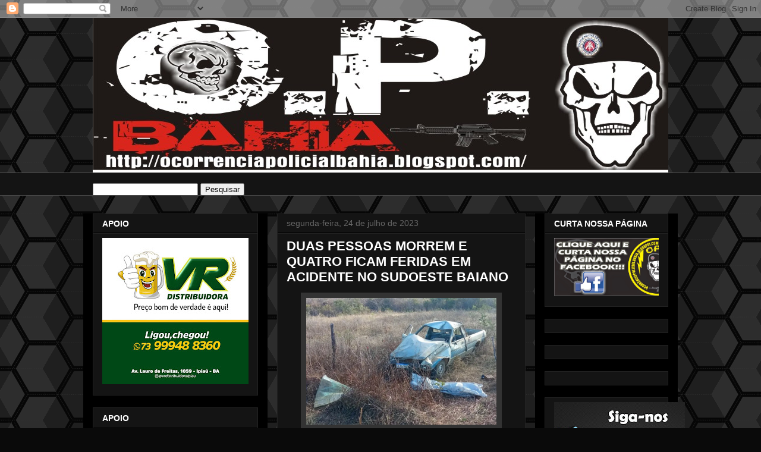

--- FILE ---
content_type: text/html; charset=UTF-8
request_url: https://www.ocorrenciapolicialbahia.com/2023/07/duas-pessoas-morrem-e-quatro-ficam.html
body_size: 23791
content:
<!DOCTYPE html>
<html class='v2' dir='ltr' lang='pt-BR'>
<head>
<link href='https://www.blogger.com/static/v1/widgets/335934321-css_bundle_v2.css' rel='stylesheet' type='text/css'/>
<meta content='width=1100' name='viewport'/>
<meta content='text/html; charset=UTF-8' http-equiv='Content-Type'/>
<meta content='blogger' name='generator'/>
<link href='https://www.ocorrenciapolicialbahia.com/favicon.ico' rel='icon' type='image/x-icon'/>
<link href='https://www.ocorrenciapolicialbahia.com/2023/07/duas-pessoas-morrem-e-quatro-ficam.html' rel='canonical'/>
<link rel="alternate" type="application/atom+xml" title="OCORRÊNCIA POLICIAL - Atom" href="https://www.ocorrenciapolicialbahia.com/feeds/posts/default" />
<link rel="alternate" type="application/rss+xml" title="OCORRÊNCIA POLICIAL - RSS" href="https://www.ocorrenciapolicialbahia.com/feeds/posts/default?alt=rss" />
<link rel="service.post" type="application/atom+xml" title="OCORRÊNCIA POLICIAL - Atom" href="https://www.blogger.com/feeds/7138952596377106396/posts/default" />

<link rel="alternate" type="application/atom+xml" title="OCORRÊNCIA POLICIAL - Atom" href="https://www.ocorrenciapolicialbahia.com/feeds/3583441294630015451/comments/default" />
<!--Can't find substitution for tag [blog.ieCssRetrofitLinks]-->
<link href='https://blogger.googleusercontent.com/img/a/AVvXsEhKrwMYr704WOUZQBGdGWk7lMnRrvsNNbsK9sO_tyXX2ODGpJMpqAm2i4n83U0aFJsxOuVnWL48mT22sgAbNnnh-iBUqid0s2N0LZWjFAPpN-URICgh6TJxdxcAIOh9CNpM4Xqwp_erX7G8vncwIZMAnQ3iqN_5Lrcwtct1UkU5chvf6SCS6unHGk3dXS7l' rel='image_src'/>
<meta content='https://www.ocorrenciapolicialbahia.com/2023/07/duas-pessoas-morrem-e-quatro-ficam.html' property='og:url'/>
<meta content='DUAS PESSOAS MORREM E QUATRO FICAM FERIDAS EM ACIDENTE NO SUDOESTE BAIANO' property='og:title'/>
<meta content='' property='og:description'/>
<meta content='https://blogger.googleusercontent.com/img/a/AVvXsEhKrwMYr704WOUZQBGdGWk7lMnRrvsNNbsK9sO_tyXX2ODGpJMpqAm2i4n83U0aFJsxOuVnWL48mT22sgAbNnnh-iBUqid0s2N0LZWjFAPpN-URICgh6TJxdxcAIOh9CNpM4Xqwp_erX7G8vncwIZMAnQ3iqN_5Lrcwtct1UkU5chvf6SCS6unHGk3dXS7l=w1200-h630-p-k-no-nu' property='og:image'/>
<title>OCORRÊNCIA POLICIAL: DUAS PESSOAS MORREM E QUATRO FICAM FERIDAS EM ACIDENTE NO SUDOESTE BAIANO</title>
<style id='page-skin-1' type='text/css'><!--
/*
-----------------------------------------------
Blogger Template Style
Name:     Awesome Inc.
Designer: Tina Chen
URL:      tinachen.org
----------------------------------------------- */
/* Content
----------------------------------------------- */
body {
font: normal normal 13px Arial, Tahoma, Helvetica, FreeSans, sans-serif;
color: #ffffff;
background: #0a0a0a url(//themes.googleusercontent.com/image?id=0BwVBOzw_-hbMNjUwODUzYTgtM2FlMi00NjA0LWE4ZjEtM2VmNzI3NDE4Zjhm) repeat scroll top center /* Credit: Ollustrator (http://www.istockphoto.com/googleimages.php?id=9505737&platform=blogger) */;
}
html body .content-outer {
min-width: 0;
max-width: 100%;
width: 100%;
}
a:link {
text-decoration: none;
color: #888888;
}
a:visited {
text-decoration: none;
color: #444444;
}
a:hover {
text-decoration: underline;
color: #cccccc;
}
.body-fauxcolumn-outer .cap-top {
position: absolute;
z-index: 1;
height: 276px;
width: 100%;
background: transparent none repeat-x scroll top left;
_background-image: none;
}
/* Columns
----------------------------------------------- */
.content-inner {
padding: 0;
}
.header-inner .section {
margin: 0 16px;
}
.tabs-inner .section {
margin: 0 16px;
}
.main-inner {
padding-top: 30px;
}
.main-inner .column-center-inner,
.main-inner .column-left-inner,
.main-inner .column-right-inner {
padding: 0 5px;
}
*+html body .main-inner .column-center-inner {
margin-top: -30px;
}
#layout .main-inner .column-center-inner {
margin-top: 0;
}
/* Header
----------------------------------------------- */
.header-outer {
margin: 0 0 0 0;
background: rgba(0, 0, 0, 0) none repeat scroll 0 0;
}
.Header h1 {
font: normal bold 40px Arial, Tahoma, Helvetica, FreeSans, sans-serif;
color: #ffffff;
text-shadow: 0 0 -1px #000000;
}
.Header h1 a {
color: #ffffff;
}
.Header .description {
font: normal normal 14px Arial, Tahoma, Helvetica, FreeSans, sans-serif;
color: #ffffff;
}
.header-inner .Header .titlewrapper,
.header-inner .Header .descriptionwrapper {
padding-left: 0;
padding-right: 0;
margin-bottom: 0;
}
.header-inner .Header .titlewrapper {
padding-top: 22px;
}
/* Tabs
----------------------------------------------- */
.tabs-outer {
overflow: hidden;
position: relative;
background: #141414 none repeat scroll 0 0;
}
#layout .tabs-outer {
overflow: visible;
}
.tabs-cap-top, .tabs-cap-bottom {
position: absolute;
width: 100%;
border-top: 1px solid #4c4c4c;
}
.tabs-cap-bottom {
bottom: 0;
}
.tabs-inner .widget li a {
display: inline-block;
margin: 0;
padding: .6em 1.5em;
font: normal bold 14px Arial, Tahoma, Helvetica, FreeSans, sans-serif;
color: #ffffff;
border-top: 1px solid #4c4c4c;
border-bottom: 1px solid #4c4c4c;
border-left: 1px solid #4c4c4c;
height: 16px;
line-height: 16px;
}
.tabs-inner .widget li:last-child a {
border-right: 1px solid #4c4c4c;
}
.tabs-inner .widget li.selected a, .tabs-inner .widget li a:hover {
background: #444444 none repeat-x scroll 0 -100px;
color: #ffffff;
}
/* Headings
----------------------------------------------- */
h2 {
font: normal bold 14px Arial, Tahoma, Helvetica, FreeSans, sans-serif;
color: #ffffff;
}
/* Widgets
----------------------------------------------- */
.main-inner .section {
margin: 0 27px;
padding: 0;
}
.main-inner .column-left-outer,
.main-inner .column-right-outer {
margin-top: 0;
}
#layout .main-inner .column-left-outer,
#layout .main-inner .column-right-outer {
margin-top: 0;
}
.main-inner .column-left-inner,
.main-inner .column-right-inner {
background: #000000 none repeat 0 0;
-moz-box-shadow: 0 0 0 rgba(0, 0, 0, .2);
-webkit-box-shadow: 0 0 0 rgba(0, 0, 0, .2);
-goog-ms-box-shadow: 0 0 0 rgba(0, 0, 0, .2);
box-shadow: 0 0 0 rgba(0, 0, 0, .2);
-moz-border-radius: 0;
-webkit-border-radius: 0;
-goog-ms-border-radius: 0;
border-radius: 0;
}
#layout .main-inner .column-left-inner,
#layout .main-inner .column-right-inner {
margin-top: 0;
}
.sidebar .widget {
font: normal normal 14px Arial, Tahoma, Helvetica, FreeSans, sans-serif;
color: #ffffff;
}
.sidebar .widget a:link {
color: #888888;
}
.sidebar .widget a:visited {
color: #444444;
}
.sidebar .widget a:hover {
color: #cccccc;
}
.sidebar .widget h2 {
text-shadow: 0 0 -1px #000000;
}
.main-inner .widget {
background-color: #141414;
border: 1px solid #222222;
padding: 0 15px 15px;
margin: 20px -16px;
-moz-box-shadow: 0 0 0 rgba(0, 0, 0, .2);
-webkit-box-shadow: 0 0 0 rgba(0, 0, 0, .2);
-goog-ms-box-shadow: 0 0 0 rgba(0, 0, 0, .2);
box-shadow: 0 0 0 rgba(0, 0, 0, .2);
-moz-border-radius: 0;
-webkit-border-radius: 0;
-goog-ms-border-radius: 0;
border-radius: 0;
}
.main-inner .widget h2 {
margin: 0 -15px;
padding: .6em 15px .5em;
border-bottom: 1px solid #000000;
}
.footer-inner .widget h2 {
padding: 0 0 .4em;
border-bottom: 1px solid #000000;
}
.main-inner .widget h2 + div, .footer-inner .widget h2 + div {
border-top: 1px solid #222222;
padding-top: 8px;
}
.main-inner .widget .widget-content {
margin: 0 -15px;
padding: 7px 15px 0;
}
.main-inner .widget ul, .main-inner .widget #ArchiveList ul.flat {
margin: -8px -15px 0;
padding: 0;
list-style: none;
}
.main-inner .widget #ArchiveList {
margin: -8px 0 0;
}
.main-inner .widget ul li, .main-inner .widget #ArchiveList ul.flat li {
padding: .5em 15px;
text-indent: 0;
color: #666666;
border-top: 1px solid #222222;
border-bottom: 1px solid #000000;
}
.main-inner .widget #ArchiveList ul li {
padding-top: .25em;
padding-bottom: .25em;
}
.main-inner .widget ul li:first-child, .main-inner .widget #ArchiveList ul.flat li:first-child {
border-top: none;
}
.main-inner .widget ul li:last-child, .main-inner .widget #ArchiveList ul.flat li:last-child {
border-bottom: none;
}
.post-body {
position: relative;
}
.main-inner .widget .post-body ul {
padding: 0 2.5em;
margin: .5em 0;
list-style: disc;
}
.main-inner .widget .post-body ul li {
padding: 0.25em 0;
margin-bottom: .25em;
color: #ffffff;
border: none;
}
.footer-inner .widget ul {
padding: 0;
list-style: none;
}
.widget .zippy {
color: #666666;
}
/* Posts
----------------------------------------------- */
body .main-inner .Blog {
padding: 0;
margin-bottom: 1em;
background-color: transparent;
border: none;
-moz-box-shadow: 0 0 0 rgba(0, 0, 0, 0);
-webkit-box-shadow: 0 0 0 rgba(0, 0, 0, 0);
-goog-ms-box-shadow: 0 0 0 rgba(0, 0, 0, 0);
box-shadow: 0 0 0 rgba(0, 0, 0, 0);
}
.main-inner .section:last-child .Blog:last-child {
padding: 0;
margin-bottom: 1em;
}
.main-inner .widget h2.date-header {
margin: 0 -15px 1px;
padding: 0 0 0 0;
font: normal normal 14px Arial, Tahoma, Helvetica, FreeSans, sans-serif;
color: #666666;
background: transparent none no-repeat scroll top left;
border-top: 0 solid #222222;
border-bottom: 1px solid #000000;
-moz-border-radius-topleft: 0;
-moz-border-radius-topright: 0;
-webkit-border-top-left-radius: 0;
-webkit-border-top-right-radius: 0;
border-top-left-radius: 0;
border-top-right-radius: 0;
position: static;
bottom: 100%;
right: 15px;
text-shadow: 0 0 -1px #000000;
}
.main-inner .widget h2.date-header span {
font: normal normal 14px Arial, Tahoma, Helvetica, FreeSans, sans-serif;
display: block;
padding: .5em 15px;
border-left: 0 solid #222222;
border-right: 0 solid #222222;
}
.date-outer {
position: relative;
margin: 30px 0 20px;
padding: 0 15px;
background-color: #141414;
border: 1px solid #222222;
-moz-box-shadow: 0 0 0 rgba(0, 0, 0, .2);
-webkit-box-shadow: 0 0 0 rgba(0, 0, 0, .2);
-goog-ms-box-shadow: 0 0 0 rgba(0, 0, 0, .2);
box-shadow: 0 0 0 rgba(0, 0, 0, .2);
-moz-border-radius: 0;
-webkit-border-radius: 0;
-goog-ms-border-radius: 0;
border-radius: 0;
}
.date-outer:first-child {
margin-top: 0;
}
.date-outer:last-child {
margin-bottom: 20px;
-moz-border-radius-bottomleft: 0;
-moz-border-radius-bottomright: 0;
-webkit-border-bottom-left-radius: 0;
-webkit-border-bottom-right-radius: 0;
-goog-ms-border-bottom-left-radius: 0;
-goog-ms-border-bottom-right-radius: 0;
border-bottom-left-radius: 0;
border-bottom-right-radius: 0;
}
.date-posts {
margin: 0 -15px;
padding: 0 15px;
clear: both;
}
.post-outer, .inline-ad {
border-top: 1px solid #222222;
margin: 0 -15px;
padding: 15px 15px;
}
.post-outer {
padding-bottom: 10px;
}
.post-outer:first-child {
padding-top: 0;
border-top: none;
}
.post-outer:last-child, .inline-ad:last-child {
border-bottom: none;
}
.post-body {
position: relative;
}
.post-body img {
padding: 8px;
background: #333333;
border: 1px solid rgba(0, 0, 0, 0);
-moz-box-shadow: 0 0 0 rgba(0, 0, 0, .2);
-webkit-box-shadow: 0 0 0 rgba(0, 0, 0, .2);
box-shadow: 0 0 0 rgba(0, 0, 0, .2);
-moz-border-radius: 0;
-webkit-border-radius: 0;
border-radius: 0;
}
h3.post-title, h4 {
font: normal bold 22px Arial, Tahoma, Helvetica, FreeSans, sans-serif;
color: #ffffff;
}
h3.post-title a {
font: normal bold 22px Arial, Tahoma, Helvetica, FreeSans, sans-serif;
color: #ffffff;
}
h3.post-title a:hover {
color: #cccccc;
text-decoration: underline;
}
.post-header {
margin: 0 0 1em;
}
.post-body {
line-height: 1.4;
}
.post-outer h2 {
color: #ffffff;
}
.post-footer {
margin: 1.5em 0 0;
}
#blog-pager {
padding: 15px;
font-size: 120%;
background-color: #141414;
border: 1px solid #222222;
-moz-box-shadow: 0 0 0 rgba(0, 0, 0, .2);
-webkit-box-shadow: 0 0 0 rgba(0, 0, 0, .2);
-goog-ms-box-shadow: 0 0 0 rgba(0, 0, 0, .2);
box-shadow: 0 0 0 rgba(0, 0, 0, .2);
-moz-border-radius: 0;
-webkit-border-radius: 0;
-goog-ms-border-radius: 0;
border-radius: 0;
-moz-border-radius-topleft: 0;
-moz-border-radius-topright: 0;
-webkit-border-top-left-radius: 0;
-webkit-border-top-right-radius: 0;
-goog-ms-border-top-left-radius: 0;
-goog-ms-border-top-right-radius: 0;
border-top-left-radius: 0;
border-top-right-radius-topright: 0;
margin-top: 1em;
}
.blog-feeds, .post-feeds {
margin: 1em 0;
text-align: center;
color: #ffffff;
}
.blog-feeds a, .post-feeds a {
color: #888888;
}
.blog-feeds a:visited, .post-feeds a:visited {
color: #444444;
}
.blog-feeds a:hover, .post-feeds a:hover {
color: #cccccc;
}
.post-outer .comments {
margin-top: 2em;
}
/* Comments
----------------------------------------------- */
.comments .comments-content .icon.blog-author {
background-repeat: no-repeat;
background-image: url([data-uri]);
}
.comments .comments-content .loadmore a {
border-top: 1px solid #4c4c4c;
border-bottom: 1px solid #4c4c4c;
}
.comments .continue {
border-top: 2px solid #4c4c4c;
}
/* Footer
----------------------------------------------- */
.footer-outer {
margin: -0 0 -1px;
padding: 0 0 0;
color: #ffffff;
overflow: hidden;
}
.footer-fauxborder-left {
border-top: 1px solid #222222;
background: #141414 none repeat scroll 0 0;
-moz-box-shadow: 0 0 0 rgba(0, 0, 0, .2);
-webkit-box-shadow: 0 0 0 rgba(0, 0, 0, .2);
-goog-ms-box-shadow: 0 0 0 rgba(0, 0, 0, .2);
box-shadow: 0 0 0 rgba(0, 0, 0, .2);
margin: 0 -0;
}
/* Mobile
----------------------------------------------- */
body.mobile {
background-size: auto;
}
.mobile .body-fauxcolumn-outer {
background: transparent none repeat scroll top left;
}
*+html body.mobile .main-inner .column-center-inner {
margin-top: 0;
}
.mobile .main-inner .widget {
padding: 0 0 15px;
}
.mobile .main-inner .widget h2 + div,
.mobile .footer-inner .widget h2 + div {
border-top: none;
padding-top: 0;
}
.mobile .footer-inner .widget h2 {
padding: 0.5em 0;
border-bottom: none;
}
.mobile .main-inner .widget .widget-content {
margin: 0;
padding: 7px 0 0;
}
.mobile .main-inner .widget ul,
.mobile .main-inner .widget #ArchiveList ul.flat {
margin: 0 -15px 0;
}
.mobile .main-inner .widget h2.date-header {
right: 0;
}
.mobile .date-header span {
padding: 0.4em 0;
}
.mobile .date-outer:first-child {
margin-bottom: 0;
border: 1px solid #222222;
-moz-border-radius-topleft: 0;
-moz-border-radius-topright: 0;
-webkit-border-top-left-radius: 0;
-webkit-border-top-right-radius: 0;
-goog-ms-border-top-left-radius: 0;
-goog-ms-border-top-right-radius: 0;
border-top-left-radius: 0;
border-top-right-radius: 0;
}
.mobile .date-outer {
border-color: #222222;
border-width: 0 1px 1px;
}
.mobile .date-outer:last-child {
margin-bottom: 0;
}
.mobile .main-inner {
padding: 0;
}
.mobile .header-inner .section {
margin: 0;
}
.mobile .post-outer, .mobile .inline-ad {
padding: 5px 0;
}
.mobile .tabs-inner .section {
margin: 0 10px;
}
.mobile .main-inner .widget h2 {
margin: 0;
padding: 0;
}
.mobile .main-inner .widget h2.date-header span {
padding: 0;
}
.mobile .main-inner .widget .widget-content {
margin: 0;
padding: 7px 0 0;
}
.mobile #blog-pager {
border: 1px solid transparent;
background: #141414 none repeat scroll 0 0;
}
.mobile .main-inner .column-left-inner,
.mobile .main-inner .column-right-inner {
background: #000000 none repeat 0 0;
-moz-box-shadow: none;
-webkit-box-shadow: none;
-goog-ms-box-shadow: none;
box-shadow: none;
}
.mobile .date-posts {
margin: 0;
padding: 0;
}
.mobile .footer-fauxborder-left {
margin: 0;
border-top: inherit;
}
.mobile .main-inner .section:last-child .Blog:last-child {
margin-bottom: 0;
}
.mobile-index-contents {
color: #ffffff;
}
.mobile .mobile-link-button {
background: #888888 none repeat scroll 0 0;
}
.mobile-link-button a:link, .mobile-link-button a:visited {
color: #ffffff;
}
.mobile .tabs-inner .PageList .widget-content {
background: transparent;
border-top: 1px solid;
border-color: #4c4c4c;
color: #ffffff;
}
.mobile .tabs-inner .PageList .widget-content .pagelist-arrow {
border-left: 1px solid #4c4c4c;
}

--></style>
<style id='template-skin-1' type='text/css'><!--
body {
min-width: 1000px;
}
.content-outer, .content-fauxcolumn-outer, .region-inner {
min-width: 1000px;
max-width: 1000px;
_width: 1000px;
}
.main-inner .columns {
padding-left: 310px;
padding-right: 240px;
}
.main-inner .fauxcolumn-center-outer {
left: 310px;
right: 240px;
/* IE6 does not respect left and right together */
_width: expression(this.parentNode.offsetWidth -
parseInt("310px") -
parseInt("240px") + 'px');
}
.main-inner .fauxcolumn-left-outer {
width: 310px;
}
.main-inner .fauxcolumn-right-outer {
width: 240px;
}
.main-inner .column-left-outer {
width: 310px;
right: 100%;
margin-left: -310px;
}
.main-inner .column-right-outer {
width: 240px;
margin-right: -240px;
}
#layout {
min-width: 0;
}
#layout .content-outer {
min-width: 0;
width: 800px;
}
#layout .region-inner {
min-width: 0;
width: auto;
}
body#layout div.add_widget {
padding: 8px;
}
body#layout div.add_widget a {
margin-left: 32px;
}
--></style>
<style>
    body {background-image:url(\/\/themes.googleusercontent.com\/image?id=0BwVBOzw_-hbMNjUwODUzYTgtM2FlMi00NjA0LWE4ZjEtM2VmNzI3NDE4Zjhm);}
    
@media (max-width: 200px) { body {background-image:url(\/\/themes.googleusercontent.com\/image?id=0BwVBOzw_-hbMNjUwODUzYTgtM2FlMi00NjA0LWE4ZjEtM2VmNzI3NDE4Zjhm&options=w200);}}
@media (max-width: 400px) and (min-width: 201px) { body {background-image:url(\/\/themes.googleusercontent.com\/image?id=0BwVBOzw_-hbMNjUwODUzYTgtM2FlMi00NjA0LWE4ZjEtM2VmNzI3NDE4Zjhm&options=w400);}}
@media (max-width: 800px) and (min-width: 401px) { body {background-image:url(\/\/themes.googleusercontent.com\/image?id=0BwVBOzw_-hbMNjUwODUzYTgtM2FlMi00NjA0LWE4ZjEtM2VmNzI3NDE4Zjhm&options=w800);}}
@media (max-width: 1200px) and (min-width: 801px) { body {background-image:url(\/\/themes.googleusercontent.com\/image?id=0BwVBOzw_-hbMNjUwODUzYTgtM2FlMi00NjA0LWE4ZjEtM2VmNzI3NDE4Zjhm&options=w1200);}}
/* Last tag covers anything over one higher than the previous max-size cap. */
@media (min-width: 1201px) { body {background-image:url(\/\/themes.googleusercontent.com\/image?id=0BwVBOzw_-hbMNjUwODUzYTgtM2FlMi00NjA0LWE4ZjEtM2VmNzI3NDE4Zjhm&options=w1600);}}
  </style>
<link href='https://www.blogger.com/dyn-css/authorization.css?targetBlogID=7138952596377106396&amp;zx=20a01797-9e4c-4d74-b668-5746d6abfc85' media='none' onload='if(media!=&#39;all&#39;)media=&#39;all&#39;' rel='stylesheet'/><noscript><link href='https://www.blogger.com/dyn-css/authorization.css?targetBlogID=7138952596377106396&amp;zx=20a01797-9e4c-4d74-b668-5746d6abfc85' rel='stylesheet'/></noscript>
<meta name='google-adsense-platform-account' content='ca-host-pub-1556223355139109'/>
<meta name='google-adsense-platform-domain' content='blogspot.com'/>

<!-- data-ad-client=ca-pub-7440642457449759 -->

</head>
<body class='loading variant-dark'>
<div class='navbar section' id='navbar' name='Navbar'><div class='widget Navbar' data-version='1' id='Navbar1'><script type="text/javascript">
    function setAttributeOnload(object, attribute, val) {
      if(window.addEventListener) {
        window.addEventListener('load',
          function(){ object[attribute] = val; }, false);
      } else {
        window.attachEvent('onload', function(){ object[attribute] = val; });
      }
    }
  </script>
<div id="navbar-iframe-container"></div>
<script type="text/javascript" src="https://apis.google.com/js/platform.js"></script>
<script type="text/javascript">
      gapi.load("gapi.iframes:gapi.iframes.style.bubble", function() {
        if (gapi.iframes && gapi.iframes.getContext) {
          gapi.iframes.getContext().openChild({
              url: 'https://www.blogger.com/navbar/7138952596377106396?po\x3d3583441294630015451\x26origin\x3dhttps://www.ocorrenciapolicialbahia.com',
              where: document.getElementById("navbar-iframe-container"),
              id: "navbar-iframe"
          });
        }
      });
    </script><script type="text/javascript">
(function() {
var script = document.createElement('script');
script.type = 'text/javascript';
script.src = '//pagead2.googlesyndication.com/pagead/js/google_top_exp.js';
var head = document.getElementsByTagName('head')[0];
if (head) {
head.appendChild(script);
}})();
</script>
</div></div>
<div class='body-fauxcolumns'>
<div class='fauxcolumn-outer body-fauxcolumn-outer'>
<div class='cap-top'>
<div class='cap-left'></div>
<div class='cap-right'></div>
</div>
<div class='fauxborder-left'>
<div class='fauxborder-right'></div>
<div class='fauxcolumn-inner'>
</div>
</div>
<div class='cap-bottom'>
<div class='cap-left'></div>
<div class='cap-right'></div>
</div>
</div>
</div>
<div class='content'>
<div class='content-fauxcolumns'>
<div class='fauxcolumn-outer content-fauxcolumn-outer'>
<div class='cap-top'>
<div class='cap-left'></div>
<div class='cap-right'></div>
</div>
<div class='fauxborder-left'>
<div class='fauxborder-right'></div>
<div class='fauxcolumn-inner'>
</div>
</div>
<div class='cap-bottom'>
<div class='cap-left'></div>
<div class='cap-right'></div>
</div>
</div>
</div>
<div class='content-outer'>
<div class='content-cap-top cap-top'>
<div class='cap-left'></div>
<div class='cap-right'></div>
</div>
<div class='fauxborder-left content-fauxborder-left'>
<div class='fauxborder-right content-fauxborder-right'></div>
<div class='content-inner'>
<header>
<div class='header-outer'>
<div class='header-cap-top cap-top'>
<div class='cap-left'></div>
<div class='cap-right'></div>
</div>
<div class='fauxborder-left header-fauxborder-left'>
<div class='fauxborder-right header-fauxborder-right'></div>
<div class='region-inner header-inner'>
<div class='header section' id='header' name='Cabeçalho'><div class='widget Header' data-version='1' id='Header1'>
<div id='header-inner'>
<a href='https://www.ocorrenciapolicialbahia.com/' style='display: block'>
<img alt='OCORRÊNCIA POLICIAL' height='260px; ' id='Header1_headerimg' src='https://blogger.googleusercontent.com/img/b/R29vZ2xl/AVvXsEhH2fWvrjzUSxcBA7SkQ5UhwDl6QP_KblYhnAuRlasBtKvUNfFCvoTF1QMQig6gT9vgCL1ohpl6LBJo5YjUK_D_hDvA1katLohn5cKqKGxcLQBFErTzrW1-GrRz5MuvIoY3tYC3nrg-4oSD/s1600/OPB.jpg' style='display: block' width='1001px; '/>
</a>
</div>
</div></div>
</div>
</div>
<div class='header-cap-bottom cap-bottom'>
<div class='cap-left'></div>
<div class='cap-right'></div>
</div>
</div>
</header>
<div class='tabs-outer'>
<div class='tabs-cap-top cap-top'>
<div class='cap-left'></div>
<div class='cap-right'></div>
</div>
<div class='fauxborder-left tabs-fauxborder-left'>
<div class='fauxborder-right tabs-fauxborder-right'></div>
<div class='region-inner tabs-inner'>
<div class='tabs section' id='crosscol' name='Entre colunas'><div class='widget HTML' data-version='1' id='HTML2'>
<h2 class='title'>PESQUISE NO BLOG</h2>
<div class='widget-content'>
&nbsp;<style type="text/css"></style> 
<div id="w2b-searchbox">
<form id="w2b-searchform" action="/search" method="get">
<input id="s" name="q" value="" type="text" />
<input value="Pesquisar" name="btnG" type="submit"/></form></div>
</div>
<div class='clear'></div>
</div></div>
<div class='tabs no-items section' id='crosscol-overflow' name='Cross-Column 2'></div>
</div>
</div>
<div class='tabs-cap-bottom cap-bottom'>
<div class='cap-left'></div>
<div class='cap-right'></div>
</div>
</div>
<div class='main-outer'>
<div class='main-cap-top cap-top'>
<div class='cap-left'></div>
<div class='cap-right'></div>
</div>
<div class='fauxborder-left main-fauxborder-left'>
<div class='fauxborder-right main-fauxborder-right'></div>
<div class='region-inner main-inner'>
<div class='columns fauxcolumns'>
<div class='fauxcolumn-outer fauxcolumn-center-outer'>
<div class='cap-top'>
<div class='cap-left'></div>
<div class='cap-right'></div>
</div>
<div class='fauxborder-left'>
<div class='fauxborder-right'></div>
<div class='fauxcolumn-inner'>
</div>
</div>
<div class='cap-bottom'>
<div class='cap-left'></div>
<div class='cap-right'></div>
</div>
</div>
<div class='fauxcolumn-outer fauxcolumn-left-outer'>
<div class='cap-top'>
<div class='cap-left'></div>
<div class='cap-right'></div>
</div>
<div class='fauxborder-left'>
<div class='fauxborder-right'></div>
<div class='fauxcolumn-inner'>
</div>
</div>
<div class='cap-bottom'>
<div class='cap-left'></div>
<div class='cap-right'></div>
</div>
</div>
<div class='fauxcolumn-outer fauxcolumn-right-outer'>
<div class='cap-top'>
<div class='cap-left'></div>
<div class='cap-right'></div>
</div>
<div class='fauxborder-left'>
<div class='fauxborder-right'></div>
<div class='fauxcolumn-inner'>
</div>
</div>
<div class='cap-bottom'>
<div class='cap-left'></div>
<div class='cap-right'></div>
</div>
</div>
<!-- corrects IE6 width calculation -->
<div class='columns-inner'>
<div class='column-center-outer'>
<div class='column-center-inner'>
<div class='main section' id='main' name='Principal'><div class='widget Blog' data-version='1' id='Blog1'>
<div class='blog-posts hfeed'>

          <div class="date-outer">
        
<h2 class='date-header'><span>segunda-feira, 24 de julho de 2023</span></h2>

          <div class="date-posts">
        
<div class='post-outer'>
<div class='post hentry uncustomized-post-template' itemprop='blogPost' itemscope='itemscope' itemtype='http://schema.org/BlogPosting'>
<meta content='https://blogger.googleusercontent.com/img/a/AVvXsEhKrwMYr704WOUZQBGdGWk7lMnRrvsNNbsK9sO_tyXX2ODGpJMpqAm2i4n83U0aFJsxOuVnWL48mT22sgAbNnnh-iBUqid0s2N0LZWjFAPpN-URICgh6TJxdxcAIOh9CNpM4Xqwp_erX7G8vncwIZMAnQ3iqN_5Lrcwtct1UkU5chvf6SCS6unHGk3dXS7l' itemprop='image_url'/>
<meta content='7138952596377106396' itemprop='blogId'/>
<meta content='3583441294630015451' itemprop='postId'/>
<a name='3583441294630015451'></a>
<h3 class='post-title entry-title' itemprop='name'>
DUAS PESSOAS MORREM E QUATRO FICAM FERIDAS EM ACIDENTE NO SUDOESTE BAIANO
</h3>
<div class='post-header'>
<div class='post-header-line-1'></div>
</div>
<div class='post-body entry-content' id='post-body-3583441294630015451' itemprop='description articleBody'>
<div style="text-align: center;"><span style="font-family: arial;"><div class="separator" style="clear: both; text-align: center;"><a href="https://blogger.googleusercontent.com/img/a/AVvXsEhKrwMYr704WOUZQBGdGWk7lMnRrvsNNbsK9sO_tyXX2ODGpJMpqAm2i4n83U0aFJsxOuVnWL48mT22sgAbNnnh-iBUqid0s2N0LZWjFAPpN-URICgh6TJxdxcAIOh9CNpM4Xqwp_erX7G8vncwIZMAnQ3iqN_5Lrcwtct1UkU5chvf6SCS6unHGk3dXS7l" style="margin-left: 1em; margin-right: 1em;"><img alt="" data-original-height="656" data-original-width="984" height="213" src="https://blogger.googleusercontent.com/img/a/AVvXsEhKrwMYr704WOUZQBGdGWk7lMnRrvsNNbsK9sO_tyXX2ODGpJMpqAm2i4n83U0aFJsxOuVnWL48mT22sgAbNnnh-iBUqid0s2N0LZWjFAPpN-URICgh6TJxdxcAIOh9CNpM4Xqwp_erX7G8vncwIZMAnQ3iqN_5Lrcwtct1UkU5chvf6SCS6unHGk3dXS7l" width="320" /></a></div></span></div><div style="text-align: justify;"><span style="font-family: arial;"><br /></span></div><div style="text-align: justify;"><span style="font-family: arial;">Duas pessoas morreram e quatro ficaram feridas após um carro capotar neste domingo (23), na BA-263, no trecho do município de Sebastião Laranjeiras, na região sudoeste do estado. As informações são da Polícia Civil.</span></div><div style="text-align: justify;"><span style="font-family: arial;"><br /></span></div><div style="text-align: justify;"><span style="font-family: arial;">As quatro pessoas que sobreviveram foram socorridas e encaminhadas para um hospital da região. Não há informações sobre o estado de saúde delas.&nbsp;</span><span style="font-family: arial;">A delegacia de Sebastião Laranjeiras expediu as guias de perícia e remoção dos corpos para o Instituto Médico Legal (IML).</span></div><div style="text-align: justify;"><span style="font-family: arial;"><br /></span></div><div style="text-align: justify;"><span style="font-family: arial;">FONTE: G1</span></div>
<div style='clear: both;'></div>
</div>
<div class='post-footer'>
<div class='post-footer-line post-footer-line-1'>
<span class='post-author vcard'>
Postado por
<span class='fn' itemprop='author' itemscope='itemscope' itemtype='http://schema.org/Person'>
<meta content='https://www.blogger.com/profile/10497093368887381918' itemprop='url'/>
<a class='g-profile' href='https://www.blogger.com/profile/10497093368887381918' rel='author' title='author profile'>
<span itemprop='name'>OCORRÊNCIA POLICIAL</span>
</a>
</span>
</span>
<span class='post-timestamp'>
às
<meta content='https://www.ocorrenciapolicialbahia.com/2023/07/duas-pessoas-morrem-e-quatro-ficam.html' itemprop='url'/>
<a class='timestamp-link' href='https://www.ocorrenciapolicialbahia.com/2023/07/duas-pessoas-morrem-e-quatro-ficam.html' rel='bookmark' title='permanent link'><abbr class='published' itemprop='datePublished' title='2023-07-24T04:49:00-07:00'>04:49</abbr></a>
</span>
<span class='post-comment-link'>
</span>
<span class='post-icons'>
<span class='item-action'>
<a href='https://www.blogger.com/email-post/7138952596377106396/3583441294630015451' title='Enviar esta postagem'>
<img alt='' class='icon-action' height='13' src='https://resources.blogblog.com/img/icon18_email.gif' width='18'/>
</a>
</span>
<span class='item-control blog-admin pid-1539846870'>
<a href='https://www.blogger.com/post-edit.g?blogID=7138952596377106396&postID=3583441294630015451&from=pencil' title='Editar post'>
<img alt='' class='icon-action' height='18' src='https://resources.blogblog.com/img/icon18_edit_allbkg.gif' width='18'/>
</a>
</span>
</span>
<div class='post-share-buttons goog-inline-block'>
<a class='goog-inline-block share-button sb-email' href='https://www.blogger.com/share-post.g?blogID=7138952596377106396&postID=3583441294630015451&target=email' target='_blank' title='Enviar por e-mail'><span class='share-button-link-text'>Enviar por e-mail</span></a><a class='goog-inline-block share-button sb-blog' href='https://www.blogger.com/share-post.g?blogID=7138952596377106396&postID=3583441294630015451&target=blog' onclick='window.open(this.href, "_blank", "height=270,width=475"); return false;' target='_blank' title='Postar no blog!'><span class='share-button-link-text'>Postar no blog!</span></a><a class='goog-inline-block share-button sb-twitter' href='https://www.blogger.com/share-post.g?blogID=7138952596377106396&postID=3583441294630015451&target=twitter' target='_blank' title='Compartilhar no X'><span class='share-button-link-text'>Compartilhar no X</span></a><a class='goog-inline-block share-button sb-facebook' href='https://www.blogger.com/share-post.g?blogID=7138952596377106396&postID=3583441294630015451&target=facebook' onclick='window.open(this.href, "_blank", "height=430,width=640"); return false;' target='_blank' title='Compartilhar no Facebook'><span class='share-button-link-text'>Compartilhar no Facebook</span></a><a class='goog-inline-block share-button sb-pinterest' href='https://www.blogger.com/share-post.g?blogID=7138952596377106396&postID=3583441294630015451&target=pinterest' target='_blank' title='Compartilhar com o Pinterest'><span class='share-button-link-text'>Compartilhar com o Pinterest</span></a>
</div>
</div>
<div class='post-footer-line post-footer-line-2'>
<span class='post-labels'>
</span>
</div>
<div class='post-footer-line post-footer-line-3'>
<span class='post-location'>
</span>
</div>
</div>
</div>
<div class='comments' id='comments'>
<a name='comments'></a>
<h4>Nenhum comentário:</h4>
<div id='Blog1_comments-block-wrapper'>
<dl class='avatar-comment-indent' id='comments-block'>
</dl>
</div>
<p class='comment-footer'>
<div class='comment-form'>
<a name='comment-form'></a>
<h4 id='comment-post-message'>Postar um comentário</h4>
<p>
</p>
<a href='https://www.blogger.com/comment/frame/7138952596377106396?po=3583441294630015451&hl=pt-BR&saa=85391&origin=https://www.ocorrenciapolicialbahia.com' id='comment-editor-src'></a>
<iframe allowtransparency='true' class='blogger-iframe-colorize blogger-comment-from-post' frameborder='0' height='410px' id='comment-editor' name='comment-editor' src='' width='100%'></iframe>
<script src='https://www.blogger.com/static/v1/jsbin/2830521187-comment_from_post_iframe.js' type='text/javascript'></script>
<script type='text/javascript'>
      BLOG_CMT_createIframe('https://www.blogger.com/rpc_relay.html');
    </script>
</div>
</p>
</div>
</div>

        </div></div>
      
</div>
<div class='blog-pager' id='blog-pager'>
<span id='blog-pager-newer-link'>
<a class='blog-pager-newer-link' href='https://www.ocorrenciapolicialbahia.com/2023/07/dos-417-municipios-da-bahia-291-tem.html' id='Blog1_blog-pager-newer-link' title='Postagem mais recente'>Postagem mais recente</a>
</span>
<span id='blog-pager-older-link'>
<a class='blog-pager-older-link' href='https://www.ocorrenciapolicialbahia.com/2023/07/mulher-e-espancada-e-queimada-com.html' id='Blog1_blog-pager-older-link' title='Postagem mais antiga'>Postagem mais antiga</a>
</span>
<a class='home-link' href='https://www.ocorrenciapolicialbahia.com/'>Página inicial</a>
</div>
<div class='clear'></div>
<div class='post-feeds'>
<div class='feed-links'>
Assinar:
<a class='feed-link' href='https://www.ocorrenciapolicialbahia.com/feeds/3583441294630015451/comments/default' target='_blank' type='application/atom+xml'>Postar comentários (Atom)</a>
</div>
</div>
</div></div>
</div>
</div>
<div class='column-left-outer'>
<div class='column-left-inner'>
<aside>
<div class='sidebar section' id='sidebar-left-1'><div class='widget Image' data-version='1' id='Image7'>
<h2>APOIO</h2>
<div class='widget-content'>
<img alt='APOIO' height='246' id='Image7_img' src='https://blogger.googleusercontent.com/img/a/AVvXsEjzqFsGj1XEsAsSsKWcXSy0JTOVBBtvENJ8PIg4MHZi3R_svLBgI3Ju1R4qzjS191M25Lis_wNiFo0pZqlbFFJSrLvEmC6qIjBciRHGnp-JTd9_T3F8j0I9-UVVwqNACR793ck5o31mSM2mPlfA1V0yTaeiiv53HmLoyWUVOa_dw13_RSl2cC4h6BujBQ=s246' width='246'/>
<br/>
</div>
<div class='clear'></div>
</div><div class='widget HTML' data-version='1' id='HTML15'>
<h2 class='title'>APOIO</h2>
<div class='widget-content'>
<a href="http://picasion.com/"><img src="https://lh3.googleusercontent.com/blogger_img_proxy/AEn0k_snd21IH6x1T79DAGrWqkOd1o9tirv1Qx7aktzGdwdSJQOg2Slv48dyJuVqExQeM4Qwl760vsf_OEeE4LZ9pIoUWaZnM2CSmuAH2vxxnhUIqW8aPlDo9GUJiQW2hulr-8IFwkk=s0-d" width="250" height="296" border="0" alt="http://picasion.com/"></a><br /><a href="http://picasion.com/">http://picasion.com/</a>
</div>
<div class='clear'></div>
</div><div class='widget Image' data-version='1' id='Image12'>
<h2>APOIO:</h2>
<div class='widget-content'>
<a href='http://netspeedba.com.br/sobre.php'>
<img alt='APOIO:' height='211' id='Image12_img' src='https://blogger.googleusercontent.com/img/b/R29vZ2xl/AVvXsEh6zBc2SdKj8FepydbAPQGwKgv3HBsgZ3TGjNvoRrAurWuzJPhf1WFZADVd6LT19_e6aG2Ka3q5TlKtolGi27XJJ5UbSuJA9TW8CztO6Jypnr49oamjHWkQwNnlItImcZrnFB-qJJAQbWYk/s246/picasion.com_b83e41646aec382eec40489b0531b141.gif' width='246'/>
</a>
<br/>
</div>
<div class='clear'></div>
</div><div class='widget Image' data-version='1' id='Image11'>
<h2>APOIO:</h2>
<div class='widget-content'>
<img alt='APOIO:' height='138' id='Image11_img' src='https://blogger.googleusercontent.com/img/b/R29vZ2xl/AVvXsEiiqARZDOMsRsSAFaKURdDaZdD1X96T4zep_k_M3Lwgy8bZ3da2dPRyV9gInk87q97iFrccuwZv8F70zGWiZmJXaVgjCvgFBZi2V04rtk8n9_1snCTE49dBGX8YoQ83GmGKIJgH2YhX1Xwo/s246/supermercado+PAGUE+LEVES.jpg' width='246'/>
<br/>
</div>
<div class='clear'></div>
</div><div class='widget Image' data-version='1' id='Image18'>
<h2>APOIO:</h2>
<div class='widget-content'>
<img alt='APOIO:' height='138' id='Image18_img' src='https://blogger.googleusercontent.com/img/b/R29vZ2xl/AVvXsEhUrLuN3edd1kIAB5HmHTDO3KfrdoHCTvB_Ky8XMFUQSrywjRHuEWPQmQaeAHOyfIm3LF9BaSisqtzmjz2G8huumI4ee-ta5TSB0FB8dRfnq6aBF48GB1o0_1offOK0fa05XAKATG-ija4H/s246/mt.jpg' width='246'/>
<br/>
</div>
<div class='clear'></div>
</div><div class='widget Image' data-version='1' id='Image8'>
<h2>APOIO:</h2>
<div class='widget-content'>
<img alt='APOIO:' height='246' id='Image8_img' src='https://blogger.googleusercontent.com/img/b/R29vZ2xl/AVvXsEgTlIUIW6TuqbOQQvlNfex3yoLU7B43gENA0mfzHnJAtnF0BsG_HyXc9seqP5dkOuB0M_RNdD6DR3EZz0iHJ7zCPO0_xtwlD5Y5JzY69_bCgj6HC1h0ib6AflgwuSubdjoXlCprli4nweZo/s246/point+do+cristian.jpg' width='217'/>
<br/>
</div>
<div class='clear'></div>
</div><div class='widget Image' data-version='1' id='Image16'>
<h2>APOIO:</h2>
<div class='widget-content'>
<img alt='APOIO:' height='171' id='Image16_img' src='https://lh3.googleusercontent.com/blogger_img_proxy/AEn0k_uNlYyLisXcukob_PdvQoNsiIsWAgknH7GHYa80_JaE2Kb9byayUAvvf38PlcrWOyb06F29DWKyEGJRk4kB_ePYu21TUJrMSpBL6EqHihu0MxyDAdn-Vlugcx0eP_kBE3zLo3o=s0-d' width='246'/>
<br/>
</div>
<div class='clear'></div>
</div><div class='widget Image' data-version='1' id='Image17'>
<h2>APOIO:</h2>
<div class='widget-content'>
<img alt='APOIO:' height='172' id='Image17_img' src='https://lh3.googleusercontent.com/blogger_img_proxy/AEn0k_v2VBsxaK28JUCfqLn-Gzaxj-3mHzyFqvZOLb60SfiJoaEm-w_StByZm3FOQZruhyKm3JnWEkSZ2YPNWoog_stchE6X4uBScOrnjU04a1LdZRVfv1oHrj_8jgldYbRerl5oFiI=s0-d' width='246'/>
<br/>
</div>
<div class='clear'></div>
</div><div class='widget Image' data-version='1' id='Image14'>
<h2>APOIO:</h2>
<div class='widget-content'>
<img alt='APOIO:' height='185' id='Image14_img' src='https://blogger.googleusercontent.com/img/b/R29vZ2xl/AVvXsEhstSU31R8noxK9csG4M1nidqEIA8zwcZBXNjtQTwApnKO_Qv0-FQJfxIgj5sPQt9CYjfaFZTij7T0-e3aRRDMwZeelANPDBTcm2IDpx6VyaKG7WXCdZNREByhg28nnz0YsWwLlyBy_na0/s246/1433204478.gif' width='246'/>
<br/>
</div>
<div class='clear'></div>
</div><div class='widget Image' data-version='1' id='Image15'>
<h2>APOIO:</h2>
<div class='widget-content'>
<img alt='APOIO:' height='173' id='Image15_img' src='https://lh3.googleusercontent.com/blogger_img_proxy/AEn0k_v8wHkKfgmyxR1k4SCuzORZQmBwLalmjMTfw3zZFzhQzs77oLforlLG1cw-nalXeyx0b7U9TA2L3J-RPwSgVeI_bsa48g-B=s0-d' width='246'/>
<br/>
</div>
<div class='clear'></div>
</div><div class='widget Image' data-version='1' id='Image13'>
<h2>APOIO:</h2>
<div class='widget-content'>
<img alt='APOIO:' height='172' id='Image13_img' src='https://lh3.googleusercontent.com/blogger_img_proxy/AEn0k_tD_esqQW5Q5RYBgiJaKWwiSKkhB8vSn-Cqdaxdno22jfkKX088xcsKgl_b4Yip4JTpqnTpOAlv3Nv2Q5KSoktTE1X3GBo=s0-d' width='246'/>
<br/>
</div>
<div class='clear'></div>
</div><div class='widget Stats' data-version='1' id='Stats1'>
<h2>Total de visualizações de página</h2>
<div class='widget-content'>
<div id='Stats1_content' style='display: none;'>
<script src='https://www.gstatic.com/charts/loader.js' type='text/javascript'></script>
<span id='Stats1_sparklinespan' style='display:inline-block; width:75px; height:30px'></span>
<span class='counter-wrapper text-counter-wrapper' id='Stats1_totalCount'>
</span>
<div class='clear'></div>
</div>
</div>
</div><div class='widget HTML' data-version='1' id='HTML12'>
<div class='widget-content'>
<!-- LOMADEE - BEGIN -->
<script type="text/javascript" language="javascript">
	lmd_source="24787193";
	lmd_si="33613543";
	lmd_pu="22548028";
	lmd_c="BR";
	lmd_wi="120";
	lmd_he="600";
</script>
<script src="//image.lomadee.com/js/ad_lomadee.js" type="text/javascript" language="javascript"></script>
<!-- LOMADEE - END -->
</div>
<div class='clear'></div>
</div><div class='widget HTML' data-version='1' id='HTML11'>
<div class='widget-content'>
<!-- LOMADEE - BEGIN -->
<script type="text/javascript" language="javascript">
	lmd_source="24711816";
	lmd_si="33613543";
	lmd_pu="22548028";
	lmd_c="BR";
	lmd_wi="160";
	lmd_he="600";
</script>
<script src="//image.lomadee.com/js/ad_lomadee.js" type="text/javascript" language="javascript"></script>
<!-- LOMADEE - END -->
</div>
<div class='clear'></div>
</div><div class='widget HTML' data-version='1' id='HTML7'>
<div class='widget-content'>
<!-- LOMADEE - BEGIN -->
<script type="text/javascript" language="javascript">
	lmd_source="25315488";
	lmd_si="33613543";
	lmd_pu="22548028";
	lmd_c="BR";
	lmd_wi="160";
	lmd_he="600";
</script>
<script src="//image.lomadee.com/js/ad_lomadee.js" type="text/javascript" language="javascript"></script>
<!-- LOMADEE - END -->
</div>
<div class='clear'></div>
</div><div class='widget Profile' data-version='1' id='Profile1'>
<h2>Quem sou eu</h2>
<div class='widget-content'>
<a href='https://www.blogger.com/profile/10497093368887381918'><img alt='Minha foto' class='profile-img' height='73' src='//blogger.googleusercontent.com/img/b/R29vZ2xl/AVvXsEi0O6TyFR3iUOyvTLsrb_OZFUL2AC36_lcp7sJ2n66ts0SD9GCbXwFOdqxxgtCHu7kxLQGcpiN7oXyxTbptMePVHAuUeF81haDTc64vmYaFjsb6ppH6GsfBT_MBAozRJOg/s220/SWAT_Front.jpg' width='80'/></a>
<dl class='profile-datablock'>
<dt class='profile-data'>
<a class='profile-name-link g-profile' href='https://www.blogger.com/profile/10497093368887381918' rel='author' style='background-image: url(//www.blogger.com/img/logo-16.png);'>
OCORRÊNCIA POLICIAL
</a>
</dt>
<dd class='profile-textblock'>As operações, os flagrantes, a atividade policial como ela é!</dd>
</dl>
<a class='profile-link' href='https://www.blogger.com/profile/10497093368887381918' rel='author'>Ver meu perfil completo</a>
<div class='clear'></div>
</div>
</div><div class='widget HTML' data-version='1' id='HTML6'>
<div class='widget-content'>
<!-- LOMADEE - BEGIN -->
<script type="text/javascript" language="javascript">
	lmd_source="24630449";
	lmd_si="33613543";
	lmd_pu="22548028";
	lmd_c="BR";
	lmd_wi="120";
	lmd_he="300";
</script>
<script src="//image.lomadee.com/js/ad_lomadee.js" type="text/javascript" language="javascript"></script>
<!-- LOMADEE - END -->
</div>
<div class='clear'></div>
</div><div class='widget HTML' data-version='1' id='HTML14'>
<div class='widget-content'>
<!-- LOMADEE - BEGIN -->
<script type="text/javascript" language="javascript">
	lmd_source="25315498";
	lmd_si="33613543";
	lmd_pu="22548028";
	lmd_c="BR";
	lmd_wi="160";
	lmd_he="600";
</script>
<script src="//image.lomadee.com/js/ad_lomadee.js" type="text/javascript" language="javascript"></script>
<!-- LOMADEE - END -->
</div>
<div class='clear'></div>
</div></div>
</aside>
</div>
</div>
<div class='column-right-outer'>
<div class='column-right-inner'>
<aside>
<div class='sidebar section' id='sidebar-right-1'><div class='widget Image' data-version='1' id='Image10'>
<h2>CURTA NOSSA PÁGINA</h2>
<div class='widget-content'>
<a href='https://www.facebook.com/pages/Ocorr%C3%AAncia-Policial-Bahia/315753381875269?ref=hl'>
<img alt='CURTA NOSSA PÁGINA' height='97' id='Image10_img' src='https://blogger.googleusercontent.com/img/b/R29vZ2xl/AVvXsEgLmY-EwRfJ8XGJtDr5lEdW9C7je8Tx54I5x5FdUYYnraQIjVVP_xc1VcqlNAV_2Gpil7Wl3T6jJPDwWtpY6Asn3G9-eOVPFDJex7Ln1PhiV3ut6adi-jJMAqdGyBNGuR-Ikyin1qperBw/s1600/FACE+PAGINA+OPB.jpg' width='176'/>
</a>
<br/>
</div>
<div class='clear'></div>
</div><div class='widget HTML' data-version='1' id='HTML13'>
<div class='widget-content'>
<!-- advertising 04HJ67Y7iWFeqBl3GmQ17gEs4S5h1L8bDaBVLoc0d7Y17ynevP_PaR-3c6xb-JrHPSjQQSj58LwF1LjJQsZUzw==-->
							<script data-cfasync="false"  id="clevernt" type="text/javascript">
							 (function (document, window) {
                var c = document.createElement("script");
                c.type = "text/javascript"; c.async = !0; c.id = "CleverNTLoader41346";  c.setAttribute("data-target",window.name); c.setAttribute("data-callback","put-your-callback-macro-here");
                c.src = "//clevernt.com/scripts/e8f43a907e42962007b61c7cbae10d90.min.js?20200130=" + Math.floor((new Date).getTime());
                var a = !1;
                try {
                    a = parent.document.getElementsByTagName("script")[0] || document.getElementsByTagName("script")[0];
                } catch (e) {
                    a = !1;
                }
                a || ( a = document.getElementsByTagName("head")[0] || document.getElementsByTagName("body")[0]);
                a.parentNode.insertBefore(c, a);
            })(document, window);
                                </script>
                                <!-- end advertising -->
</div>
<div class='clear'></div>
</div><div class='widget HTML' data-version='1' id='HTML10'>
<div class='widget-content'>
<!-- LOMADEE - BEGIN -->
<script type="text/javascript" language="javascript">
	lmd_source="25315477";
	lmd_si="33613543";
	lmd_pu="22548028";
	lmd_c="BR";
	lmd_wi="160";
	lmd_he="600";
</script>
<script src="//image.lomadee.com/js/ad_lomadee.js" type="text/javascript" language="javascript"></script>
<!-- LOMADEE - END -->
</div>
<div class='clear'></div>
</div><div class='widget HTML' data-version='1' id='HTML5'>
<div class='widget-content'>
<!-- LOMADEE - BEGIN -->
<script type="text/javascript" language="javascript">
	lmd_source="24630254";
	lmd_si="33613543";
	lmd_pu="22548028";
	lmd_c="BR";
	lmd_wi="200";
	lmd_he="200";
</script>
<script src="//image.lomadee.com/js/ad_lomadee.js" type="text/javascript" language="javascript"></script>
<!-- LOMADEE - END -->
</div>
<div class='clear'></div>
</div><div class='widget Image' data-version='1' id='Image6'>
<div class='widget-content'>
<a href='http://twitter.com/opbpolicialba'>
<img alt='' height='114' id='Image6_img' src='https://blogger.googleusercontent.com/img/b/R29vZ2xl/AVvXsEg2ip_zUQejD1vImUEkvgfitGrtXoURtKjL7Vp5M4AOWbKDy8N_2qskxJvtPbf7tItRvSU14WYeDkOw-RNkXtUGQIyRgE1zPqXlhBAVx05Jmj8ybYKnpkQj3OXTnVl4n_2qRWDJFsWx838I/s220/siganos_twitterm.jpg' width='220'/>
</a>
<br/>
</div>
<div class='clear'></div>
</div><div class='widget Image' data-version='1' id='Image3'>
<div class='widget-content'>
<a href='http://www.pmbnacional.com.br/'>
<img alt='' height='130' id='Image3_img' src='https://blogger.googleusercontent.com/img/b/R29vZ2xl/AVvXsEiJ0OM10h4PhlREYIV8H6AXBNGYD1Hmh_GNzqRiGRp0xnk9TgMRnkPPkYvJgYz8z8ZTVr_9zSYnAgGMdjJi72JZwDbNhcROiBIpKgHS1Vty9tyVoygnO2Z5J3Rp9UWdYr6egH0mFRrBZXyl/s150/pmb_300_259.gif' width='150'/>
</a>
<br/>
</div>
<div class='clear'></div>
</div><div class='widget Image' data-version='1' id='Image2'>
<div class='widget-content'>
<a href='http://www.ocorrenciapolicialbahia.blogspot.com/'>
<img alt='' height='168' id='Image2_img' src='https://blogger.googleusercontent.com/img/b/R29vZ2xl/AVvXsEhaCaBse2yS0eQsarXEdk13ZDpM7xFZ04xMdjq-JIf6pTVT8e84UQkmPsF65MgVgBq_6dFzy-fGHWGHHQrfh72QMH4TkDWJWUAb7I_GM57CASGvQvO2wWgOrzWJW_49O1_jhp0EGdavEG_h/s220/LOGO+OCORRENCIA+POLICIAL7.jpg' width='167'/>
</a>
<br/>
</div>
<div class='clear'></div>
</div><div class='widget HTML' data-version='1' id='HTML1'>
<h2 class='title'>CONTADOR DE VISITAS</h2>
<div class='widget-content'>
<!-- início do código para o contador de visitas CódigoFonte.net -->
<script language="JavaScript" type="text/javascript" src="//contador.codigofonte.net/log.php?id=125219&amp;d=ainv"></script>
<!-- final do código para o contador de visitas CódigoFonte.net -->
</div>
<div class='clear'></div>
</div><div class='widget Image' data-version='1' id='Image1'>
<h2>Propaganda</h2>
<div class='widget-content'>
<img alt='Propaganda' height='250' id='Image1_img' src='https://blogger.googleusercontent.com/img/b/R29vZ2xl/AVvXsEhdxU-7mMkfiXzdMUJoBdCPOBqorl6B3ASpBjpikZGqh5Uh1dntHE-isQnuN0-do-qU9qv5van3Wv-YulrGKQM4nE0YWmbf9KP-gVPFnvQUnNfwHxa5gIVkkPlJmf4y8ntb7Fy33z1nIumE/s250/pec300+convocacao.JPG' width='184'/>
<br/>
</div>
<div class='clear'></div>
</div><div class='widget HTML' data-version='1' id='HTML3'>
<h2 class='title'>MURAL DE RECADOS</h2>
<div class='widget-content'>
<!-- BEGIN CBOX - www.cbox.ws - v001 -->
<div id="cboxdiv" style="text-align: center; line-height: 0">
<div><iframe frameborder="0" width="200" height="305" src="http://www6.cbox.ws/box/?boxid=615241&amp;boxtag=ht1j9d&amp;sec=main" marginheight="2" marginwidth="2" scrolling="auto" allowtransparency="yes" name="cboxmain6-615241" style="border:#000000 1px solid;" id="cboxmain6-615241"></iframe></div>
<div><iframe frameborder="0" width="200" height="75" src="http://www6.cbox.ws/box/?boxid=615241&amp;boxtag=ht1j9d&amp;sec=form" marginheight="2" marginwidth="2" scrolling="no" allowtransparency="yes" name="cboxform6-615241" style="border:#000000 1px solid;border-top:0px" id="cboxform6-615241"></iframe></div>
</div>
<!-- END CBOX -->
</div>
<div class='clear'></div>
</div><div class='widget Followers' data-version='1' id='Followers1'>
<h2 class='title'>Seguidores</h2>
<div class='widget-content'>
<div id='Followers1-wrapper'>
<div style='margin-right:2px;'>
<div><script type="text/javascript" src="https://apis.google.com/js/platform.js"></script>
<div id="followers-iframe-container"></div>
<script type="text/javascript">
    window.followersIframe = null;
    function followersIframeOpen(url) {
      gapi.load("gapi.iframes", function() {
        if (gapi.iframes && gapi.iframes.getContext) {
          window.followersIframe = gapi.iframes.getContext().openChild({
            url: url,
            where: document.getElementById("followers-iframe-container"),
            messageHandlersFilter: gapi.iframes.CROSS_ORIGIN_IFRAMES_FILTER,
            messageHandlers: {
              '_ready': function(obj) {
                window.followersIframe.getIframeEl().height = obj.height;
              },
              'reset': function() {
                window.followersIframe.close();
                followersIframeOpen("https://www.blogger.com/followers/frame/7138952596377106396?colors\x3dCgt0cmFuc3BhcmVudBILdHJhbnNwYXJlbnQaByNmZmZmZmYiByM4ODg4ODgqByMwYTBhMGEyByNmZmZmZmY6ByNmZmZmZmZCByM4ODg4ODhKByM2NjY2NjZSByM4ODg4ODhaC3RyYW5zcGFyZW50\x26pageSize\x3d21\x26hl\x3dpt-BR\x26origin\x3dhttps://www.ocorrenciapolicialbahia.com");
              },
              'open': function(url) {
                window.followersIframe.close();
                followersIframeOpen(url);
              }
            }
          });
        }
      });
    }
    followersIframeOpen("https://www.blogger.com/followers/frame/7138952596377106396?colors\x3dCgt0cmFuc3BhcmVudBILdHJhbnNwYXJlbnQaByNmZmZmZmYiByM4ODg4ODgqByMwYTBhMGEyByNmZmZmZmY6ByNmZmZmZmZCByM4ODg4ODhKByM2NjY2NjZSByM4ODg4ODhaC3RyYW5zcGFyZW50\x26pageSize\x3d21\x26hl\x3dpt-BR\x26origin\x3dhttps://www.ocorrenciapolicialbahia.com");
  </script></div>
</div>
</div>
<div class='clear'></div>
</div>
</div><div class='widget LinkList' data-version='1' id='LinkList1'>
<h2>Links Recomendados</h2>
<div class='widget-content'>
<ul>
<li><a href='http://abordagempolicial.com/'>Abordagem Policial</a></li>
<li><a href='http://www.acordaregiao.com.br/'>Acorda Região</a></li>
<li><a href='http://www.arautosdeteolandia.blogspot.com/'>Arautos de Teolândia</a></li>
<li><a href='http://areaodoarara.blogspot.com/'>Areão do Arara</a></li>
<li><a href='http://agravo.com.br/blog/'>Blog Agravo</a></li>
<li><a href='http://igorfreitaspm.blogspot.com/'>Blog do Igor</a></li>
<li><a href='http://falcaonoticias.com/'>Falcão Notícias</a></li>
<li><a href='http://fatoconcreto.blogspot.com/'>Fato Concreto</a></li>
<li><a href='http://www.feira24horas.net.br/'>Feira 24 Horas</a></li>
<li><a href='http://ferreiranoticia.blogspot.com.br/'>Ferreira Notícias</a></li>
<li><a href='http://www.gazetaipiau.com.br/v1/'>Gazeta Ipiaú</a></li>
<li><a href='http://www.girodenoticiasipiau.com/'>Giro de Notícias Ipiaú</a></li>
<li><a href='http://giroemipiau.com.br/'>Giro Em Ipiaú</a></li>
<li><a href='http://www.ibirataiarevista.com.br/'>Ibirataia Revista</a></li>
<li><a href='http://www.informeipiau.com.br/'>Informe Ipiaú</a></li>
<li><a href='http://www.ipiauagora.com.br/'>Ipiaú Agora</a></li>
<li><a href='http://ipiauagoranoticias.blogspot.com.br/'>Ipiaú Agora Notícias</a></li>
<li><a href='http://ipiauhoje.com/'>Ipiaú Hoje</a></li>
<li><a href='http://ipiaunews.blogspot.com/'>Ipiaú News</a></li>
<li><a href='http://www.ipiaurealidade.com/'>Ipiaú Realidade</a></li>
<li><a href='http://www.midiapurafm.com/'>Mídia Pura FM</a></li>
<li><a href='http://www.noticiasdeipiau.com/'>Notícias de Ipiaú</a></li>
<li><a href='http://www.noticiasdeubata.com.br/'>Notícias de Ubatã</a></li>
<li><a href='http://ocorrenciapolicialdovale.blogspot.com.br/'>Ocorrência Policial do Vale</a></li>
<li><a href='http://www.partidomilitarbrasileiro.com.br/'>Partido Militar Brasileiro</a></li>
<li><a href='http://www.portalalagoinhasnews.com.br/'>Portal Alagoinhas News</a></li>
<li><a href='http://pulseiradeprataonline.blogspot.com/'>Pulseira de Prata</a></li>
<li><a href='http://radiopatrulha24h.blogspot.com/'>Rádio Patrulha 24 Horas</a></li>
<li><a href='http://reclameboca.com.br/'>Reclame Boca</a></li>
<li><a href='http://www.reportertatu.com/'>Repórter Tatu</a></li>
<li><a href='http://sudoestepolicial.blogspot.com.br/'>Sudoeste Policial</a></li>
<li><a href='http://www.surforeggae.com.br/'>Surforeggae</a></li>
<li><a href='http://tesourasnoticias.blogspot.com/'>Tesouras Notícias</a></li>
<li><a href='http://www.ubatanoticias.com.br/'>Ubatã Notícias</a></li>
<li><a href='http://www.ubatarealidade.com.br/'>Ubatã Realidade</a></li>
<li><a href='http://http//vermelhinhodadifusora.blogspot.com/'>Vermelhinho</a></li>
<li><a href='http://wgnamira.blogspot.com/'>W.G. Na Mira</a></li>
<li><a href='http://zegomesipiau.com/'>Zé Gomes</a></li>
</ul>
<div class='clear'></div>
</div>
</div><div class='widget Subscribe' data-version='1' id='Subscribe1'>
<div style='white-space:nowrap'>
<h2 class='title'>Inscrever-se</h2>
<div class='widget-content'>
<div class='subscribe-wrapper subscribe-type-POST'>
<div class='subscribe expanded subscribe-type-POST' id='SW_READER_LIST_Subscribe1POST' style='display:none;'>
<div class='top'>
<span class='inner' onclick='return(_SW_toggleReaderList(event, "Subscribe1POST"));'>
<img class='subscribe-dropdown-arrow' src='https://resources.blogblog.com/img/widgets/arrow_dropdown.gif'/>
<img align='absmiddle' alt='' border='0' class='feed-icon' src='https://resources.blogblog.com/img/icon_feed12.png'/>
Postagens
</span>
<div class='feed-reader-links'>
<a class='feed-reader-link' href='https://www.netvibes.com/subscribe.php?url=https%3A%2F%2Fwww.ocorrenciapolicialbahia.com%2Ffeeds%2Fposts%2Fdefault' target='_blank'>
<img src='https://resources.blogblog.com/img/widgets/subscribe-netvibes.png'/>
</a>
<a class='feed-reader-link' href='https://add.my.yahoo.com/content?url=https%3A%2F%2Fwww.ocorrenciapolicialbahia.com%2Ffeeds%2Fposts%2Fdefault' target='_blank'>
<img src='https://resources.blogblog.com/img/widgets/subscribe-yahoo.png'/>
</a>
<a class='feed-reader-link' href='https://www.ocorrenciapolicialbahia.com/feeds/posts/default' target='_blank'>
<img align='absmiddle' class='feed-icon' src='https://resources.blogblog.com/img/icon_feed12.png'/>
                  Atom
                </a>
</div>
</div>
<div class='bottom'></div>
</div>
<div class='subscribe' id='SW_READER_LIST_CLOSED_Subscribe1POST' onclick='return(_SW_toggleReaderList(event, "Subscribe1POST"));'>
<div class='top'>
<span class='inner'>
<img class='subscribe-dropdown-arrow' src='https://resources.blogblog.com/img/widgets/arrow_dropdown.gif'/>
<span onclick='return(_SW_toggleReaderList(event, "Subscribe1POST"));'>
<img align='absmiddle' alt='' border='0' class='feed-icon' src='https://resources.blogblog.com/img/icon_feed12.png'/>
Postagens
</span>
</span>
</div>
<div class='bottom'></div>
</div>
</div>
<div class='subscribe-wrapper subscribe-type-PER_POST'>
<div class='subscribe expanded subscribe-type-PER_POST' id='SW_READER_LIST_Subscribe1PER_POST' style='display:none;'>
<div class='top'>
<span class='inner' onclick='return(_SW_toggleReaderList(event, "Subscribe1PER_POST"));'>
<img class='subscribe-dropdown-arrow' src='https://resources.blogblog.com/img/widgets/arrow_dropdown.gif'/>
<img align='absmiddle' alt='' border='0' class='feed-icon' src='https://resources.blogblog.com/img/icon_feed12.png'/>
Comentários
</span>
<div class='feed-reader-links'>
<a class='feed-reader-link' href='https://www.netvibes.com/subscribe.php?url=https%3A%2F%2Fwww.ocorrenciapolicialbahia.com%2Ffeeds%2F3583441294630015451%2Fcomments%2Fdefault' target='_blank'>
<img src='https://resources.blogblog.com/img/widgets/subscribe-netvibes.png'/>
</a>
<a class='feed-reader-link' href='https://add.my.yahoo.com/content?url=https%3A%2F%2Fwww.ocorrenciapolicialbahia.com%2Ffeeds%2F3583441294630015451%2Fcomments%2Fdefault' target='_blank'>
<img src='https://resources.blogblog.com/img/widgets/subscribe-yahoo.png'/>
</a>
<a class='feed-reader-link' href='https://www.ocorrenciapolicialbahia.com/feeds/3583441294630015451/comments/default' target='_blank'>
<img align='absmiddle' class='feed-icon' src='https://resources.blogblog.com/img/icon_feed12.png'/>
                  Atom
                </a>
</div>
</div>
<div class='bottom'></div>
</div>
<div class='subscribe' id='SW_READER_LIST_CLOSED_Subscribe1PER_POST' onclick='return(_SW_toggleReaderList(event, "Subscribe1PER_POST"));'>
<div class='top'>
<span class='inner'>
<img class='subscribe-dropdown-arrow' src='https://resources.blogblog.com/img/widgets/arrow_dropdown.gif'/>
<span onclick='return(_SW_toggleReaderList(event, "Subscribe1PER_POST"));'>
<img align='absmiddle' alt='' border='0' class='feed-icon' src='https://resources.blogblog.com/img/icon_feed12.png'/>
Comentários
</span>
</span>
</div>
<div class='bottom'></div>
</div>
</div>
<div style='clear:both'></div>
</div>
</div>
<div class='clear'></div>
</div><div class='widget BlogArchive' data-version='1' id='BlogArchive1'>
<h2>Arquivo do blog</h2>
<div class='widget-content'>
<div id='ArchiveList'>
<div id='BlogArchive1_ArchiveList'>
<ul class='hierarchy'>
<li class='archivedate collapsed'>
<a class='toggle' href='javascript:void(0)'>
<span class='zippy'>

        &#9658;&#160;
      
</span>
</a>
<a class='post-count-link' href='https://www.ocorrenciapolicialbahia.com/2025/'>
2025
</a>
<span class='post-count' dir='ltr'>(147)</span>
<ul class='hierarchy'>
<li class='archivedate collapsed'>
<a class='toggle' href='javascript:void(0)'>
<span class='zippy'>

        &#9658;&#160;
      
</span>
</a>
<a class='post-count-link' href='https://www.ocorrenciapolicialbahia.com/2025/11/'>
novembro
</a>
<span class='post-count' dir='ltr'>(5)</span>
</li>
</ul>
<ul class='hierarchy'>
<li class='archivedate collapsed'>
<a class='toggle' href='javascript:void(0)'>
<span class='zippy'>

        &#9658;&#160;
      
</span>
</a>
<a class='post-count-link' href='https://www.ocorrenciapolicialbahia.com/2025/10/'>
outubro
</a>
<span class='post-count' dir='ltr'>(6)</span>
</li>
</ul>
<ul class='hierarchy'>
<li class='archivedate collapsed'>
<a class='toggle' href='javascript:void(0)'>
<span class='zippy'>

        &#9658;&#160;
      
</span>
</a>
<a class='post-count-link' href='https://www.ocorrenciapolicialbahia.com/2025/09/'>
setembro
</a>
<span class='post-count' dir='ltr'>(22)</span>
</li>
</ul>
<ul class='hierarchy'>
<li class='archivedate collapsed'>
<a class='toggle' href='javascript:void(0)'>
<span class='zippy'>

        &#9658;&#160;
      
</span>
</a>
<a class='post-count-link' href='https://www.ocorrenciapolicialbahia.com/2025/08/'>
agosto
</a>
<span class='post-count' dir='ltr'>(3)</span>
</li>
</ul>
<ul class='hierarchy'>
<li class='archivedate collapsed'>
<a class='toggle' href='javascript:void(0)'>
<span class='zippy'>

        &#9658;&#160;
      
</span>
</a>
<a class='post-count-link' href='https://www.ocorrenciapolicialbahia.com/2025/06/'>
junho
</a>
<span class='post-count' dir='ltr'>(3)</span>
</li>
</ul>
<ul class='hierarchy'>
<li class='archivedate collapsed'>
<a class='toggle' href='javascript:void(0)'>
<span class='zippy'>

        &#9658;&#160;
      
</span>
</a>
<a class='post-count-link' href='https://www.ocorrenciapolicialbahia.com/2025/05/'>
maio
</a>
<span class='post-count' dir='ltr'>(2)</span>
</li>
</ul>
<ul class='hierarchy'>
<li class='archivedate collapsed'>
<a class='toggle' href='javascript:void(0)'>
<span class='zippy'>

        &#9658;&#160;
      
</span>
</a>
<a class='post-count-link' href='https://www.ocorrenciapolicialbahia.com/2025/04/'>
abril
</a>
<span class='post-count' dir='ltr'>(8)</span>
</li>
</ul>
<ul class='hierarchy'>
<li class='archivedate collapsed'>
<a class='toggle' href='javascript:void(0)'>
<span class='zippy'>

        &#9658;&#160;
      
</span>
</a>
<a class='post-count-link' href='https://www.ocorrenciapolicialbahia.com/2025/03/'>
março
</a>
<span class='post-count' dir='ltr'>(24)</span>
</li>
</ul>
<ul class='hierarchy'>
<li class='archivedate collapsed'>
<a class='toggle' href='javascript:void(0)'>
<span class='zippy'>

        &#9658;&#160;
      
</span>
</a>
<a class='post-count-link' href='https://www.ocorrenciapolicialbahia.com/2025/02/'>
fevereiro
</a>
<span class='post-count' dir='ltr'>(40)</span>
</li>
</ul>
<ul class='hierarchy'>
<li class='archivedate collapsed'>
<a class='toggle' href='javascript:void(0)'>
<span class='zippy'>

        &#9658;&#160;
      
</span>
</a>
<a class='post-count-link' href='https://www.ocorrenciapolicialbahia.com/2025/01/'>
janeiro
</a>
<span class='post-count' dir='ltr'>(34)</span>
</li>
</ul>
</li>
</ul>
<ul class='hierarchy'>
<li class='archivedate collapsed'>
<a class='toggle' href='javascript:void(0)'>
<span class='zippy'>

        &#9658;&#160;
      
</span>
</a>
<a class='post-count-link' href='https://www.ocorrenciapolicialbahia.com/2024/'>
2024
</a>
<span class='post-count' dir='ltr'>(633)</span>
<ul class='hierarchy'>
<li class='archivedate collapsed'>
<a class='toggle' href='javascript:void(0)'>
<span class='zippy'>

        &#9658;&#160;
      
</span>
</a>
<a class='post-count-link' href='https://www.ocorrenciapolicialbahia.com/2024/11/'>
novembro
</a>
<span class='post-count' dir='ltr'>(9)</span>
</li>
</ul>
<ul class='hierarchy'>
<li class='archivedate collapsed'>
<a class='toggle' href='javascript:void(0)'>
<span class='zippy'>

        &#9658;&#160;
      
</span>
</a>
<a class='post-count-link' href='https://www.ocorrenciapolicialbahia.com/2024/10/'>
outubro
</a>
<span class='post-count' dir='ltr'>(38)</span>
</li>
</ul>
<ul class='hierarchy'>
<li class='archivedate collapsed'>
<a class='toggle' href='javascript:void(0)'>
<span class='zippy'>

        &#9658;&#160;
      
</span>
</a>
<a class='post-count-link' href='https://www.ocorrenciapolicialbahia.com/2024/09/'>
setembro
</a>
<span class='post-count' dir='ltr'>(25)</span>
</li>
</ul>
<ul class='hierarchy'>
<li class='archivedate collapsed'>
<a class='toggle' href='javascript:void(0)'>
<span class='zippy'>

        &#9658;&#160;
      
</span>
</a>
<a class='post-count-link' href='https://www.ocorrenciapolicialbahia.com/2024/08/'>
agosto
</a>
<span class='post-count' dir='ltr'>(46)</span>
</li>
</ul>
<ul class='hierarchy'>
<li class='archivedate collapsed'>
<a class='toggle' href='javascript:void(0)'>
<span class='zippy'>

        &#9658;&#160;
      
</span>
</a>
<a class='post-count-link' href='https://www.ocorrenciapolicialbahia.com/2024/07/'>
julho
</a>
<span class='post-count' dir='ltr'>(57)</span>
</li>
</ul>
<ul class='hierarchy'>
<li class='archivedate collapsed'>
<a class='toggle' href='javascript:void(0)'>
<span class='zippy'>

        &#9658;&#160;
      
</span>
</a>
<a class='post-count-link' href='https://www.ocorrenciapolicialbahia.com/2024/06/'>
junho
</a>
<span class='post-count' dir='ltr'>(51)</span>
</li>
</ul>
<ul class='hierarchy'>
<li class='archivedate collapsed'>
<a class='toggle' href='javascript:void(0)'>
<span class='zippy'>

        &#9658;&#160;
      
</span>
</a>
<a class='post-count-link' href='https://www.ocorrenciapolicialbahia.com/2024/05/'>
maio
</a>
<span class='post-count' dir='ltr'>(71)</span>
</li>
</ul>
<ul class='hierarchy'>
<li class='archivedate collapsed'>
<a class='toggle' href='javascript:void(0)'>
<span class='zippy'>

        &#9658;&#160;
      
</span>
</a>
<a class='post-count-link' href='https://www.ocorrenciapolicialbahia.com/2024/04/'>
abril
</a>
<span class='post-count' dir='ltr'>(86)</span>
</li>
</ul>
<ul class='hierarchy'>
<li class='archivedate collapsed'>
<a class='toggle' href='javascript:void(0)'>
<span class='zippy'>

        &#9658;&#160;
      
</span>
</a>
<a class='post-count-link' href='https://www.ocorrenciapolicialbahia.com/2024/03/'>
março
</a>
<span class='post-count' dir='ltr'>(72)</span>
</li>
</ul>
<ul class='hierarchy'>
<li class='archivedate collapsed'>
<a class='toggle' href='javascript:void(0)'>
<span class='zippy'>

        &#9658;&#160;
      
</span>
</a>
<a class='post-count-link' href='https://www.ocorrenciapolicialbahia.com/2024/02/'>
fevereiro
</a>
<span class='post-count' dir='ltr'>(78)</span>
</li>
</ul>
<ul class='hierarchy'>
<li class='archivedate collapsed'>
<a class='toggle' href='javascript:void(0)'>
<span class='zippy'>

        &#9658;&#160;
      
</span>
</a>
<a class='post-count-link' href='https://www.ocorrenciapolicialbahia.com/2024/01/'>
janeiro
</a>
<span class='post-count' dir='ltr'>(100)</span>
</li>
</ul>
</li>
</ul>
<ul class='hierarchy'>
<li class='archivedate expanded'>
<a class='toggle' href='javascript:void(0)'>
<span class='zippy toggle-open'>

        &#9660;&#160;
      
</span>
</a>
<a class='post-count-link' href='https://www.ocorrenciapolicialbahia.com/2023/'>
2023
</a>
<span class='post-count' dir='ltr'>(1540)</span>
<ul class='hierarchy'>
<li class='archivedate collapsed'>
<a class='toggle' href='javascript:void(0)'>
<span class='zippy'>

        &#9658;&#160;
      
</span>
</a>
<a class='post-count-link' href='https://www.ocorrenciapolicialbahia.com/2023/12/'>
dezembro
</a>
<span class='post-count' dir='ltr'>(117)</span>
</li>
</ul>
<ul class='hierarchy'>
<li class='archivedate collapsed'>
<a class='toggle' href='javascript:void(0)'>
<span class='zippy'>

        &#9658;&#160;
      
</span>
</a>
<a class='post-count-link' href='https://www.ocorrenciapolicialbahia.com/2023/11/'>
novembro
</a>
<span class='post-count' dir='ltr'>(105)</span>
</li>
</ul>
<ul class='hierarchy'>
<li class='archivedate collapsed'>
<a class='toggle' href='javascript:void(0)'>
<span class='zippy'>

        &#9658;&#160;
      
</span>
</a>
<a class='post-count-link' href='https://www.ocorrenciapolicialbahia.com/2023/10/'>
outubro
</a>
<span class='post-count' dir='ltr'>(128)</span>
</li>
</ul>
<ul class='hierarchy'>
<li class='archivedate collapsed'>
<a class='toggle' href='javascript:void(0)'>
<span class='zippy'>

        &#9658;&#160;
      
</span>
</a>
<a class='post-count-link' href='https://www.ocorrenciapolicialbahia.com/2023/09/'>
setembro
</a>
<span class='post-count' dir='ltr'>(121)</span>
</li>
</ul>
<ul class='hierarchy'>
<li class='archivedate collapsed'>
<a class='toggle' href='javascript:void(0)'>
<span class='zippy'>

        &#9658;&#160;
      
</span>
</a>
<a class='post-count-link' href='https://www.ocorrenciapolicialbahia.com/2023/08/'>
agosto
</a>
<span class='post-count' dir='ltr'>(150)</span>
</li>
</ul>
<ul class='hierarchy'>
<li class='archivedate expanded'>
<a class='toggle' href='javascript:void(0)'>
<span class='zippy toggle-open'>

        &#9660;&#160;
      
</span>
</a>
<a class='post-count-link' href='https://www.ocorrenciapolicialbahia.com/2023/07/'>
julho
</a>
<span class='post-count' dir='ltr'>(125)</span>
<ul class='posts'>
<li><a href='https://www.ocorrenciapolicialbahia.com/2023/07/aiquara-mulher-e-presa-por-furto-de.html'>AIQUARA: MULHER É PRESA POR FURTO DE CELULARES DUR...</a></li>
<li><a href='https://www.ocorrenciapolicialbahia.com/2023/07/passageiros-de-onibus-passam-por-susto.html'>PASSAGEIROS DE ÔNIBUS PASSAM POR SUSTO ENTRE O DIS...</a></li>
<li><a href='https://www.ocorrenciapolicialbahia.com/2023/07/tecnico-em-refrigeracao-morre-ao-cair.html'>TÉCNICO EM REFRIGERAÇÃO MORRE AO CAIR DO 11º ANDAR...</a></li>
<li><a href='https://www.ocorrenciapolicialbahia.com/2023/07/idoso-preso-ao-entrar-em-motel-com.html'>IDOSO PRESO AO ENTRAR EM MOTEL COM ADOLESCENTE FIC...</a></li>
<li><a href='https://www.ocorrenciapolicialbahia.com/2023/07/homem-e-morto-na-porta-de-casa-apos.html'>HOMEM É MORTO NA PORTA DE CASA APÓS REAGIR A ASSAL...</a></li>
<li><a href='https://www.ocorrenciapolicialbahia.com/2023/07/apos-tombar-caminhao-na-br-101-em.html'>APÓS TOMBAR CAMINHÃO NA BR-101, EM WENCESLAU GUIMA...</a></li>
<li><a href='https://www.ocorrenciapolicialbahia.com/2023/07/oito-criminosos-morrem-em-confronto-com.html'>OITO CRIMINOSOS MORREM EM CONFRONTO COM A POLÍCIA ...</a></li>
<li><a href='https://www.ocorrenciapolicialbahia.com/2023/07/corpo-de-homem-e-encontrado-em-lixeira.html'>CORPO DE HOMEM É ENCONTRADO EM LIXEIRA NO PORTO DA...</a></li>
<li><a href='https://www.ocorrenciapolicialbahia.com/2023/07/pm-erradica-mais-de-187-mil-pes-de.html'>PM ERRADICA MAIS DE 187 MIL PÉS DE MACONHA EM BROT...</a></li>
<li><a href='https://www.ocorrenciapolicialbahia.com/2023/07/mulher-e-morta-tiros-na-porta-de-bar-na.html'>MULHER É MORTA A TIROS NA PORTA DE BAR NA CIDADE D...</a></li>
<li><a href='https://www.ocorrenciapolicialbahia.com/2023/07/tres-pessoas-sao-mortas-por-atiradores.html'>TRÊS PESSOAS SÃO MORTAS POR ATIRADORES ENQUANTO VO...</a></li>
<li><a href='https://www.ocorrenciapolicialbahia.com/2023/07/jequie-homem-e-morto-tiros-durante.html'>JEQUIÉ: HOMEM É MORTO A TIROS DURANTE FESTA EM SÍTIO</a></li>
<li><a href='https://www.ocorrenciapolicialbahia.com/2023/07/sete-suspeitos-de-integrar-faccao.html'>SETE SUSPEITOS DE INTEGRAR FACÇÃO CRIMINOSA MORREM...</a></li>
<li><a href='https://www.ocorrenciapolicialbahia.com/2023/07/vendedor-de-acaraje-e-morto-tiros-em.html'>VENDEDOR DE ACARAJÉ É MORTO A TIROS EM SANTO AMARO</a></li>
<li><a href='https://www.ocorrenciapolicialbahia.com/2023/07/conceicao-do-jacuipe-corpo-de-homem-e.html'>CONCEIÇÃO DO JACUÍPE: CORPO DE HOMEM É ENCONTRADO ...</a></li>
<li><a href='https://www.ocorrenciapolicialbahia.com/2023/07/dois-suspeitos-de-roubo-de-veiculo-e.html'>DOIS SUSPEITOS DE ROUBO DE VEÍCULO E &quot;SEQUESTRO DO...</a></li>
<li><a href='https://www.ocorrenciapolicialbahia.com/2023/07/mulher-gravida-e-morta-tiros-dentro-de.html'>MULHER GRÁVIDA É MORTA A TIROS DENTRO DE CASA NA C...</a></li>
<li><a href='https://www.ocorrenciapolicialbahia.com/2023/07/dentista-morre-e-4-ficam-feridos-em.html'>DENTISTA MORRE E 4 FICAM FERIDOS EM ACIDENTE AO RE...</a></li>
<li><a href='https://www.ocorrenciapolicialbahia.com/2023/07/jovem-e-morto-tiros-na-cidade-de-ubata.html'>JOVEM É MORTO A TIROS NA CIDADE DE UBATÃ</a></li>
<li><a href='https://www.ocorrenciapolicialbahia.com/2023/07/dois-criminosos-tombam-em-confronto-com.html'>DOIS CRIMINOSOS TOMBAM EM CONFRONTO COM A RONDESP/...</a></li>
<li><a href='https://www.ocorrenciapolicialbahia.com/2023/07/tiroteio-deixa-1-morto-e-quatro-feridos.html'>TIROTEIO DEIXA 1 MORTO E QUATRO FERIDOS EM EUNÁPOLIS</a></li>
<li><a href='https://www.ocorrenciapolicialbahia.com/2023/07/eunapolis-homem-e-assassinado-durante.html'>EUNÁPOLIS: HOMEM É ASSASSINADO DURANTE EMBOSCADA E...</a></li>
<li><a href='https://www.ocorrenciapolicialbahia.com/2023/07/cocaina-arma-e-outras-drogas-sao.html'>COCAÍNA, ARMA E OUTRAS DROGAS SÃO ENCONTRADAS EM P...</a></li>
<li><a href='https://www.ocorrenciapolicialbahia.com/2023/07/eunapolis-criminosos-se-passam-por.html'>EUNÁPOLIS: CRIMINOSOS SE PASSAM POR POLICIAIS E DI...</a></li>
<li><a href='https://www.ocorrenciapolicialbahia.com/2023/07/policia-confirma-que-adolescente.html'>POLÍCIA CONFIRMA QUE ADOLESCENTE SUSPEITO DE MATAR...</a></li>
<li><a href='https://www.ocorrenciapolicialbahia.com/2023/07/ipiau-peto55-cipm-apreende-dois.html'>IPIAÚ: PETO/55ª CIPM APREENDE DOIS ADOLESCENTES PO...</a></li>
<li><a href='https://www.ocorrenciapolicialbahia.com/2023/07/jequie-pf-realiza-segunda-fase-da.html'>JEQUIÉ: PF REALIZA SEGUNDA FASE DA OPERAÇÃO POSTAL...</a></li>
<li><a href='https://www.ocorrenciapolicialbahia.com/2023/07/trafico-transforma-pistolas-em.html'>TRÁFICO TRANSFORMA PISTOLAS EM METRALHADORAS NA BAHIA</a></li>
<li><a href='https://www.ocorrenciapolicialbahia.com/2023/07/pm-prende-suspeitos-e-apreende-3.html'>PM PRENDE SUSPEITOS E APREENDE 3 SUBMETRALHADORAS ...</a></li>
<li><a href='https://www.ocorrenciapolicialbahia.com/2023/07/adolescente-indigena-e-encontrado-morto.html'>ADOLESCENTE INDÍGENA É ENCONTRADO MORTO NA ORLA DE...</a></li>
<li><a href='https://www.ocorrenciapolicialbahia.com/2023/07/ubata-homem-e-encontrado-morto-no-rio.html'>UBATÃ: HOMEM É ENCONTRADO MORTO NO RIO DE CONTAS</a></li>
<li><a href='https://www.ocorrenciapolicialbahia.com/2023/07/prf-apreende-mais-de-15kg-de-cocaina-em.html'>PRF APREENDE MAIS DE 15KG DE COCAÍNA EM FEIRA DE S...</a></li>
<li><a href='https://www.ocorrenciapolicialbahia.com/2023/07/dos-417-municipios-da-bahia-291-tem.html'>DOS 417 MUNICÍPIOS DA BAHIA, 291 TÊM APENAS UMA DU...</a></li>
<li><a href='https://www.ocorrenciapolicialbahia.com/2023/07/duas-pessoas-morrem-e-quatro-ficam.html'>DUAS PESSOAS MORREM E QUATRO FICAM FERIDAS EM ACID...</a></li>
<li><a href='https://www.ocorrenciapolicialbahia.com/2023/07/mulher-e-espancada-e-queimada-com.html'>MULHER É ESPANCADA E QUEIMADA COM ÁLCOOL EM TENTAT...</a></li>
<li><a href='https://www.ocorrenciapolicialbahia.com/2023/07/homem-e-assassinado-dentro-de-padaria.html'>HOMEM É ASSASSINADO DENTRO DE PADARIA EM FEIRA DE ...</a></li>
<li><a href='https://www.ocorrenciapolicialbahia.com/2023/07/cipe-central-apreende-adolescente-com.html'>CIPE CENTRAL APREENDE ADOLESCENTE COM ARMA E DROGA...</a></li>
<li><a href='https://www.ocorrenciapolicialbahia.com/2023/07/dario-meira-suspeito-de-trafico-e-preso.html'>DÁRIO MEIRA: SUSPEITO DE TRÁFICO É PRESO NO CENTRO...</a></li>
<li><a href='https://www.ocorrenciapolicialbahia.com/2023/07/ubata-veiculo-com-3-ocupantes-capota-na.html'>UBATÃ: VEÍCULO COM 3 OCUPANTES CAPOTA NA BR-330</a></li>
<li><a href='https://www.ocorrenciapolicialbahia.com/2023/07/sequestro-ameaca-e-pedido-de-r-1-milhao.html'>SEQUESTRO, AMEAÇA E PEDIDO DE R$ 1 MILHÃO: VEJA O ...</a></li>
<li><a href='https://www.ocorrenciapolicialbahia.com/2023/07/bebe-recem-nascido-e-encontrado-morto.html'>BEBÊ RECÉM-NASCIDO É ENCONTRADO MORTO EM LIXÃO DE ...</a></li>
<li><a href='https://www.ocorrenciapolicialbahia.com/2023/07/duas-mulheres-sao-encontradas-mortas.html'>DUAS MULHERES SÃO ENCONTRADAS MORTAS DENTRO DE CAS...</a></li>
<li><a href='https://www.ocorrenciapolicialbahia.com/2023/07/jitauna-motorista-fica-ferido-apos.html'>JITAÚNA: MOTORISTA FICA FERIDO APÓS VEÍCULO DESCER...</a></li>
<li><a href='https://www.ocorrenciapolicialbahia.com/2023/07/dario-meira-homem-e-assassinado-com.html'>DÁRIO MEIRA: HOMEM É ASSASSINADO COM ARMA DE GROSS...</a></li>
<li><a href='https://www.ocorrenciapolicialbahia.com/2023/07/ex-presidiario-e-morto-tiros-em-feira.html'>EX-PRESIDIÁRIO É MORTO A TIROS EM FEIRA DE SANTANA</a></li>
<li><a href='https://www.ocorrenciapolicialbahia.com/2023/07/colisao-entre-caminhonete-e-caminhao.html'>COLISÃO ENTRE CAMINHONETE E CAMINHÃO DEIXA DUAS PE...</a></li>
<li><a href='https://www.ocorrenciapolicialbahia.com/2023/07/esquema-financeiro-de-organizacao.html'>ESQUEMA FINANCEIRO DE ORGANIZAÇÃO CRIMINOSA EM JEQ...</a></li>
<li><a href='https://www.ocorrenciapolicialbahia.com/2023/07/itabuna-policia-civil-confirma-que.html'>ITABUNA: POLÍCIA CIVIL CONFIRMA QUE IDOSA DESAPARE...</a></li>
<li><a href='https://www.ocorrenciapolicialbahia.com/2023/07/corpos-de-casal-sao-encontrados-na-av.html'>CORPOS DE CASAL SÃO ENCONTRADOS NA AV. ALIOMAR BAL...</a></li>
<li><a href='https://www.ocorrenciapolicialbahia.com/2023/07/ibirapitanga-homem-morre-em-confronto.html'>IBIRAPITANGA: HOMEM MORRE EM CONFRONTO COM O PETO ...</a></li>
<li><a href='https://www.ocorrenciapolicialbahia.com/2023/07/medico-investigado-por-crimes-sexuais.html'>MÉDICO INVESTIGADO POR CRIMES SEXUAIS TERIA OFEREC...</a></li>
<li><a href='https://www.ocorrenciapolicialbahia.com/2023/07/acusado-de-estuprar-as-proprias-filhas.html'>ACUSADO DE ESTUPRAR AS PRÓPRIAS FILHAS EM TEIXEIRA...</a></li>
<li><a href='https://www.ocorrenciapolicialbahia.com/2023/07/suspeito-de-matar-homem-tiros-apos.html'>SUSPEITO DE MATAR HOMEM A TIROS APÓS BRIGA EM FEST...</a></li>
<li><a href='https://www.ocorrenciapolicialbahia.com/2023/07/policia-identifica-suspeitos-de.html'>POLÍCIA IDENTIFICA SUSPEITOS DE ESTUPRAR JOVEM EM ...</a></li>
<li><a href='https://www.ocorrenciapolicialbahia.com/2023/07/prf-apreende-56kg-de-maconha-escondidos.html'>PRF APREENDE 56KG DE MACONHA ESCONDIDOS EM ÔNIBUS ...</a></li>
<li><a href='https://www.ocorrenciapolicialbahia.com/2023/07/operacao-da-pm-em-elisio-medrado-tem-4.html'>OPERAÇÃO DA PM EM ELÍSIO MEDRADO TEM 6 RESISTENTES...</a></li>
<li><a href='https://www.ocorrenciapolicialbahia.com/2023/07/identificado-homem-assassinado-na-zona.html'>IDENTIFICADO HOMEM ASSASSINADO NA ZONA RURAL DE BA...</a></li>
<li><a href='https://www.ocorrenciapolicialbahia.com/2023/07/pf-deflagra-operacao-contra-fraudes.html'>PF DEFLAGRA OPERAÇÃO CONTRA FRAUDES À PREVIDÊNCIA ...</a></li>
<li><a href='https://www.ocorrenciapolicialbahia.com/2023/07/homem-e-morto-tiros-na-zona-rural-de.html'>HOMEM É MORTO A TIROS NA ZONA RURAL DE BARRA DO ROCHA</a></li>
<li><a href='https://www.ocorrenciapolicialbahia.com/2023/07/jequie-ciclista-morre-apos-ser-atingido.html'>JEQUIÉ: CICLISTA MORRE APÓS SER ATINGIDO POR AUTOM...</a></li>
<li><a href='https://www.ocorrenciapolicialbahia.com/2023/07/jaguaquara-integrantes-do-mst-voltam.html'>JAGUAQUARA: INTEGRANTES DO MST VOLTAM A OCUPAR FAZ...</a></li>
<li><a href='https://www.ocorrenciapolicialbahia.com/2023/07/apos-discussao-com-esposa-homem-volta.html'>APÓS DISCUSSÃO COM ESPOSA, HOMEM VOLTA PRA CASA DA...</a></li>
<li><a href='https://www.ocorrenciapolicialbahia.com/2023/07/tres-homens-sao-presos-por-sequetro-e.html'>TRÊS HOMENS SÃO PRESOS POR SEQUESTRO E EXTORSÃO DE...</a></li>
<li><a href='https://www.ocorrenciapolicialbahia.com/2023/07/motorista-fica-ferido-apos-perder.html'>MOTORISTA FICA FERIDO APÓS PERDER CONTROLE DE CARR...</a></li>
<li><a href='https://www.ocorrenciapolicialbahia.com/2023/07/mais-de-30-motoristas-foram-multados.html'>MAIS DE 30 MOTORISTAS FORAM MULTADOS POR EMBRIAGUE...</a></li>
<li><a href='https://www.ocorrenciapolicialbahia.com/2023/07/jequie-homem-e-encontrado-morto-dentro.html'>JEQUIÉ: HOMEM É ENCONTRADO MORTO DENTRO DE CASA NO...</a></li>
<li><a href='https://www.ocorrenciapolicialbahia.com/2023/07/jitauna-motorista-e-preso-com-pistola.html'>JITAÚNA: MOTORISTA É PRESO COM PISTOLA, MUNIÇÕES E...</a></li>
<li><a href='https://www.ocorrenciapolicialbahia.com/2023/07/tres-homens-sao-baleados-durante.html'>TRÊS HOMENS SÃO BALEADOS DURANTE TIROTEIO NA ZONA ...</a></li>
<li><a href='https://www.ocorrenciapolicialbahia.com/2023/07/justica-decreta-mandado-de-busca-e.html'>JUSTIÇA DECRETA MANDADO DE BUSCA E APREENSÃO E INT...</a></li>
<li><a href='https://www.ocorrenciapolicialbahia.com/2023/07/dario-meira-corpo-e-encontrado-em-cova.html'>DÁRIO MEIRA: CORPO É ENCONTRADO EM COVA RASA E SUS...</a></li>
<li><a href='https://www.ocorrenciapolicialbahia.com/2023/07/jitauna-casal-e-atropelado-por.html'>JITAÚNA: CASAL É ATROPELADO POR MOTOCICLISTA QUE E...</a></li>
<li><a href='https://www.ocorrenciapolicialbahia.com/2023/07/acidente-entre-carro-e-caminhao-deixa-4.html'>ACIDENTE ENTRE CARRO E CAMINHÃO DEIXA 4 MORTOS NA ...</a></li>
<li><a href='https://www.ocorrenciapolicialbahia.com/2023/07/estudante-de-medicina-de-24-anos-morre.html'>ESTUDANTE DE MEDICINA DE 24 ANOS MORRE EM ACIDENTE...</a></li>
<li><a href='https://www.ocorrenciapolicialbahia.com/2023/07/colisao-entre-caminhao-e-van-com.html'>COLISÃO ENTRE CAMINHÃO E VAN COM PACIENTES MATA 06...</a></li>
<li><a href='https://www.ocorrenciapolicialbahia.com/2023/07/suspeito-de-furtar-cartao-de-credito-e.html'>SUSPEITO DE FURTAR CARTÃO DE CRÉDITO E REALIZAR DI...</a></li>
<li><a href='https://www.ocorrenciapolicialbahia.com/2023/07/quatro-criminosos-morrem-em-confronto.html'>QUATRO CRIMINOSOS MORREM EM CONFRONTO COM A PM EM ...</a></li>
<li><a href='https://www.ocorrenciapolicialbahia.com/2023/07/familia-vitima-de-violencia-domestica-e.html'>FAMÍLIA VÍTIMA DE VIOLÊNCIA DOMÉSTICA E CÁRCERE PR...</a></li>
<li><a href='https://www.ocorrenciapolicialbahia.com/2023/07/caminhao-transportando-26-cabecas-de.html'>CAMINHÃO TRANSPORTANDO 26 CABEÇAS DE GADO TOMBA NA...</a></li>
<li><a href='https://www.ocorrenciapolicialbahia.com/2023/07/itabuna-suspeito-de-matar-ex.html'>ITABUNA: SUSPEITO DE MATAR EX-COMPANHEIRA A TIROS ...</a></li>
<li><a href='https://www.ocorrenciapolicialbahia.com/2023/07/jequie-cipe-central-apreende-6-tabletes.html'>JEQUIÉ: CIPE CENTRAL APREENDE 6 TABLETES DE MACONH...</a></li>
<li><a href='https://www.ocorrenciapolicialbahia.com/2023/07/motorista-e-morto-tiros-durante.html'>MOTORISTA É MORTO A TIROS DURANTE TENTATIVA DE ASS...</a></li>
<li><a href='https://www.ocorrenciapolicialbahia.com/2023/07/jequie-cipe-central-prende-casal-com.html'>JEQUIÉ: CIPE CENTRAL PRENDE CASAL COM DROGAS NA AV...</a></li>
<li><a href='https://www.ocorrenciapolicialbahia.com/2023/07/acusado-de-estuprar-sogra-de-90-anos-e.html'>ACUSADO DE ESTUPRAR SOGRA DE 90 ANOS E DIVULGAR VÍ...</a></li>
<li><a href='https://www.ocorrenciapolicialbahia.com/2023/07/menina-de-10-anos-e-morta-facadas-por.html'>MENINA DE 10 ANOS É MORTA A FACADAS POR EX-NAMORAD...</a></li>
<li><a href='https://www.ocorrenciapolicialbahia.com/2023/07/comandante-da-pmba-informa-que-formara.html'>COMANDANTE DA PMBA INFORMA QUE FORMARÁ 2 MIL POLIC...</a></li>
<li><a href='https://www.ocorrenciapolicialbahia.com/2023/07/homem-e-preso-com-r-54-mil-em-notas.html'>HOMEM É PRESO COM R$ 5,4 MIL EM NOTAS FALSAS EM FE...</a></li>
<li><a href='https://www.ocorrenciapolicialbahia.com/2023/07/jequie-apos-mais-de-suas-horas-de.html'>JEQUIÉ: APÓS MAIS DE SUAS HORAS DE NEGOCIAÇÃO, SEQ...</a></li>
<li><a href='https://www.ocorrenciapolicialbahia.com/2023/07/ipiau-homem-e-assassinado-dentro-de.html'>IPIAÚ: HOMEM É ASSASSINADO DENTRO DE BARBEARIA PRÓ...</a></li>
<li><a href='https://www.ocorrenciapolicialbahia.com/2023/07/jequie-dupla-tomba-em-confronto-com.html'>JEQUIÉ: DUPLA TOMBA EM CONFRONTO COM A CIPE CENTRA...</a></li>
<li><a href='https://www.ocorrenciapolicialbahia.com/2023/07/jequie-cipe-central-prende-suspeito-de.html'>JEQUIÉ: CIPE CENTRAL PRENDE SUSPEITO DE TRÁFICO DE...</a></li>
<li><a href='https://www.ocorrenciapolicialbahia.com/2023/07/vitoria-da-conquista-pf-faz-operacao.html'>VITÓRIA DA CONQUISTA: PF FAZ OPERAÇÃO CONTRA FALSI...</a></li>
<li><a href='https://www.ocorrenciapolicialbahia.com/2023/07/caminhao-carregado-de-combustiveis.html'>CAMINHÃO CARREGADO DE COMBUSTÍVEIS TOMBA NA BR-330...</a></li>
<li><a href='https://www.ocorrenciapolicialbahia.com/2023/07/pf-deflagra-operacao-contra-abuso.html'>PF DEFLAGRA OPERAÇÃO CONTRA ABUSO SEXUAL INFANTO-J...</a></li>
<li><a href='https://www.ocorrenciapolicialbahia.com/2023/07/mulher-e-esfaqueada-por-ex-companheiro.html'>MULHER É ESFAQUEADA POR EX-COMPANHEIRO DA IRMÃ E P...</a></li>
<li><a href='https://www.ocorrenciapolicialbahia.com/2023/07/policia-militar-apreende-15kg-de-drogas.html'>POLÍCIA MILITAR APREENDE 15KG DE DROGAS EM ITACARÉ</a></li>
<li><a href='https://www.ocorrenciapolicialbahia.com/2023/07/jequie-cipe-central-prende-dois-homens.html'>JEQUIÉ: CIPE CENTRAL PRENDE DOIS HOMENS NA REGIÃO ...</a></li>
<li><a href='https://www.ocorrenciapolicialbahia.com/2023/07/estudante-de-medicina-morre-em-acidente.html'>ESTUDANTE DE MEDICINA MORRE EM ACIDENTE ENTRE ÔNIB...</a></li>
<li><a href='https://www.ocorrenciapolicialbahia.com/2023/07/morre-quinta-vitima-de-acidente-na-br.html'>MORRE QUINTA VÍTIMA DE ACIDENTE NA BR-242, NO OEST...</a></li>
<li><a href='https://www.ocorrenciapolicialbahia.com/2023/07/ipiauense-morto-na-zona-rural-de-barra.html'>IPIAUENSE MORTO NA ZONA RURAL DE BARRA DO ROCHA É ...</a></li>
<li><a href='https://www.ocorrenciapolicialbahia.com/2023/07/jovem-desaparece-e-e-encontrada-morta.html'>JOVEM DESAPARECE E É ENCONTRADA MORTA EM ESTRADA D...</a></li>
</ul>
</li>
</ul>
<ul class='hierarchy'>
<li class='archivedate collapsed'>
<a class='toggle' href='javascript:void(0)'>
<span class='zippy'>

        &#9658;&#160;
      
</span>
</a>
<a class='post-count-link' href='https://www.ocorrenciapolicialbahia.com/2023/06/'>
junho
</a>
<span class='post-count' dir='ltr'>(136)</span>
</li>
</ul>
<ul class='hierarchy'>
<li class='archivedate collapsed'>
<a class='toggle' href='javascript:void(0)'>
<span class='zippy'>

        &#9658;&#160;
      
</span>
</a>
<a class='post-count-link' href='https://www.ocorrenciapolicialbahia.com/2023/05/'>
maio
</a>
<span class='post-count' dir='ltr'>(137)</span>
</li>
</ul>
<ul class='hierarchy'>
<li class='archivedate collapsed'>
<a class='toggle' href='javascript:void(0)'>
<span class='zippy'>

        &#9658;&#160;
      
</span>
</a>
<a class='post-count-link' href='https://www.ocorrenciapolicialbahia.com/2023/04/'>
abril
</a>
<span class='post-count' dir='ltr'>(144)</span>
</li>
</ul>
<ul class='hierarchy'>
<li class='archivedate collapsed'>
<a class='toggle' href='javascript:void(0)'>
<span class='zippy'>

        &#9658;&#160;
      
</span>
</a>
<a class='post-count-link' href='https://www.ocorrenciapolicialbahia.com/2023/03/'>
março
</a>
<span class='post-count' dir='ltr'>(151)</span>
</li>
</ul>
<ul class='hierarchy'>
<li class='archivedate collapsed'>
<a class='toggle' href='javascript:void(0)'>
<span class='zippy'>

        &#9658;&#160;
      
</span>
</a>
<a class='post-count-link' href='https://www.ocorrenciapolicialbahia.com/2023/02/'>
fevereiro
</a>
<span class='post-count' dir='ltr'>(78)</span>
</li>
</ul>
<ul class='hierarchy'>
<li class='archivedate collapsed'>
<a class='toggle' href='javascript:void(0)'>
<span class='zippy'>

        &#9658;&#160;
      
</span>
</a>
<a class='post-count-link' href='https://www.ocorrenciapolicialbahia.com/2023/01/'>
janeiro
</a>
<span class='post-count' dir='ltr'>(148)</span>
</li>
</ul>
</li>
</ul>
<ul class='hierarchy'>
<li class='archivedate collapsed'>
<a class='toggle' href='javascript:void(0)'>
<span class='zippy'>

        &#9658;&#160;
      
</span>
</a>
<a class='post-count-link' href='https://www.ocorrenciapolicialbahia.com/2022/'>
2022
</a>
<span class='post-count' dir='ltr'>(1835)</span>
<ul class='hierarchy'>
<li class='archivedate collapsed'>
<a class='toggle' href='javascript:void(0)'>
<span class='zippy'>

        &#9658;&#160;
      
</span>
</a>
<a class='post-count-link' href='https://www.ocorrenciapolicialbahia.com/2022/12/'>
dezembro
</a>
<span class='post-count' dir='ltr'>(118)</span>
</li>
</ul>
<ul class='hierarchy'>
<li class='archivedate collapsed'>
<a class='toggle' href='javascript:void(0)'>
<span class='zippy'>

        &#9658;&#160;
      
</span>
</a>
<a class='post-count-link' href='https://www.ocorrenciapolicialbahia.com/2022/11/'>
novembro
</a>
<span class='post-count' dir='ltr'>(150)</span>
</li>
</ul>
<ul class='hierarchy'>
<li class='archivedate collapsed'>
<a class='toggle' href='javascript:void(0)'>
<span class='zippy'>

        &#9658;&#160;
      
</span>
</a>
<a class='post-count-link' href='https://www.ocorrenciapolicialbahia.com/2022/10/'>
outubro
</a>
<span class='post-count' dir='ltr'>(166)</span>
</li>
</ul>
<ul class='hierarchy'>
<li class='archivedate collapsed'>
<a class='toggle' href='javascript:void(0)'>
<span class='zippy'>

        &#9658;&#160;
      
</span>
</a>
<a class='post-count-link' href='https://www.ocorrenciapolicialbahia.com/2022/09/'>
setembro
</a>
<span class='post-count' dir='ltr'>(121)</span>
</li>
</ul>
<ul class='hierarchy'>
<li class='archivedate collapsed'>
<a class='toggle' href='javascript:void(0)'>
<span class='zippy'>

        &#9658;&#160;
      
</span>
</a>
<a class='post-count-link' href='https://www.ocorrenciapolicialbahia.com/2022/08/'>
agosto
</a>
<span class='post-count' dir='ltr'>(151)</span>
</li>
</ul>
<ul class='hierarchy'>
<li class='archivedate collapsed'>
<a class='toggle' href='javascript:void(0)'>
<span class='zippy'>

        &#9658;&#160;
      
</span>
</a>
<a class='post-count-link' href='https://www.ocorrenciapolicialbahia.com/2022/07/'>
julho
</a>
<span class='post-count' dir='ltr'>(177)</span>
</li>
</ul>
<ul class='hierarchy'>
<li class='archivedate collapsed'>
<a class='toggle' href='javascript:void(0)'>
<span class='zippy'>

        &#9658;&#160;
      
</span>
</a>
<a class='post-count-link' href='https://www.ocorrenciapolicialbahia.com/2022/06/'>
junho
</a>
<span class='post-count' dir='ltr'>(146)</span>
</li>
</ul>
<ul class='hierarchy'>
<li class='archivedate collapsed'>
<a class='toggle' href='javascript:void(0)'>
<span class='zippy'>

        &#9658;&#160;
      
</span>
</a>
<a class='post-count-link' href='https://www.ocorrenciapolicialbahia.com/2022/05/'>
maio
</a>
<span class='post-count' dir='ltr'>(209)</span>
</li>
</ul>
<ul class='hierarchy'>
<li class='archivedate collapsed'>
<a class='toggle' href='javascript:void(0)'>
<span class='zippy'>

        &#9658;&#160;
      
</span>
</a>
<a class='post-count-link' href='https://www.ocorrenciapolicialbahia.com/2022/04/'>
abril
</a>
<span class='post-count' dir='ltr'>(170)</span>
</li>
</ul>
<ul class='hierarchy'>
<li class='archivedate collapsed'>
<a class='toggle' href='javascript:void(0)'>
<span class='zippy'>

        &#9658;&#160;
      
</span>
</a>
<a class='post-count-link' href='https://www.ocorrenciapolicialbahia.com/2022/03/'>
março
</a>
<span class='post-count' dir='ltr'>(127)</span>
</li>
</ul>
<ul class='hierarchy'>
<li class='archivedate collapsed'>
<a class='toggle' href='javascript:void(0)'>
<span class='zippy'>

        &#9658;&#160;
      
</span>
</a>
<a class='post-count-link' href='https://www.ocorrenciapolicialbahia.com/2022/02/'>
fevereiro
</a>
<span class='post-count' dir='ltr'>(144)</span>
</li>
</ul>
<ul class='hierarchy'>
<li class='archivedate collapsed'>
<a class='toggle' href='javascript:void(0)'>
<span class='zippy'>

        &#9658;&#160;
      
</span>
</a>
<a class='post-count-link' href='https://www.ocorrenciapolicialbahia.com/2022/01/'>
janeiro
</a>
<span class='post-count' dir='ltr'>(156)</span>
</li>
</ul>
</li>
</ul>
<ul class='hierarchy'>
<li class='archivedate collapsed'>
<a class='toggle' href='javascript:void(0)'>
<span class='zippy'>

        &#9658;&#160;
      
</span>
</a>
<a class='post-count-link' href='https://www.ocorrenciapolicialbahia.com/2021/'>
2021
</a>
<span class='post-count' dir='ltr'>(1659)</span>
<ul class='hierarchy'>
<li class='archivedate collapsed'>
<a class='toggle' href='javascript:void(0)'>
<span class='zippy'>

        &#9658;&#160;
      
</span>
</a>
<a class='post-count-link' href='https://www.ocorrenciapolicialbahia.com/2021/12/'>
dezembro
</a>
<span class='post-count' dir='ltr'>(142)</span>
</li>
</ul>
<ul class='hierarchy'>
<li class='archivedate collapsed'>
<a class='toggle' href='javascript:void(0)'>
<span class='zippy'>

        &#9658;&#160;
      
</span>
</a>
<a class='post-count-link' href='https://www.ocorrenciapolicialbahia.com/2021/11/'>
novembro
</a>
<span class='post-count' dir='ltr'>(170)</span>
</li>
</ul>
<ul class='hierarchy'>
<li class='archivedate collapsed'>
<a class='toggle' href='javascript:void(0)'>
<span class='zippy'>

        &#9658;&#160;
      
</span>
</a>
<a class='post-count-link' href='https://www.ocorrenciapolicialbahia.com/2021/10/'>
outubro
</a>
<span class='post-count' dir='ltr'>(159)</span>
</li>
</ul>
<ul class='hierarchy'>
<li class='archivedate collapsed'>
<a class='toggle' href='javascript:void(0)'>
<span class='zippy'>

        &#9658;&#160;
      
</span>
</a>
<a class='post-count-link' href='https://www.ocorrenciapolicialbahia.com/2021/09/'>
setembro
</a>
<span class='post-count' dir='ltr'>(118)</span>
</li>
</ul>
<ul class='hierarchy'>
<li class='archivedate collapsed'>
<a class='toggle' href='javascript:void(0)'>
<span class='zippy'>

        &#9658;&#160;
      
</span>
</a>
<a class='post-count-link' href='https://www.ocorrenciapolicialbahia.com/2021/08/'>
agosto
</a>
<span class='post-count' dir='ltr'>(153)</span>
</li>
</ul>
<ul class='hierarchy'>
<li class='archivedate collapsed'>
<a class='toggle' href='javascript:void(0)'>
<span class='zippy'>

        &#9658;&#160;
      
</span>
</a>
<a class='post-count-link' href='https://www.ocorrenciapolicialbahia.com/2021/07/'>
julho
</a>
<span class='post-count' dir='ltr'>(157)</span>
</li>
</ul>
<ul class='hierarchy'>
<li class='archivedate collapsed'>
<a class='toggle' href='javascript:void(0)'>
<span class='zippy'>

        &#9658;&#160;
      
</span>
</a>
<a class='post-count-link' href='https://www.ocorrenciapolicialbahia.com/2021/06/'>
junho
</a>
<span class='post-count' dir='ltr'>(121)</span>
</li>
</ul>
<ul class='hierarchy'>
<li class='archivedate collapsed'>
<a class='toggle' href='javascript:void(0)'>
<span class='zippy'>

        &#9658;&#160;
      
</span>
</a>
<a class='post-count-link' href='https://www.ocorrenciapolicialbahia.com/2021/05/'>
maio
</a>
<span class='post-count' dir='ltr'>(98)</span>
</li>
</ul>
<ul class='hierarchy'>
<li class='archivedate collapsed'>
<a class='toggle' href='javascript:void(0)'>
<span class='zippy'>

        &#9658;&#160;
      
</span>
</a>
<a class='post-count-link' href='https://www.ocorrenciapolicialbahia.com/2021/04/'>
abril
</a>
<span class='post-count' dir='ltr'>(89)</span>
</li>
</ul>
<ul class='hierarchy'>
<li class='archivedate collapsed'>
<a class='toggle' href='javascript:void(0)'>
<span class='zippy'>

        &#9658;&#160;
      
</span>
</a>
<a class='post-count-link' href='https://www.ocorrenciapolicialbahia.com/2021/03/'>
março
</a>
<span class='post-count' dir='ltr'>(185)</span>
</li>
</ul>
<ul class='hierarchy'>
<li class='archivedate collapsed'>
<a class='toggle' href='javascript:void(0)'>
<span class='zippy'>

        &#9658;&#160;
      
</span>
</a>
<a class='post-count-link' href='https://www.ocorrenciapolicialbahia.com/2021/02/'>
fevereiro
</a>
<span class='post-count' dir='ltr'>(137)</span>
</li>
</ul>
<ul class='hierarchy'>
<li class='archivedate collapsed'>
<a class='toggle' href='javascript:void(0)'>
<span class='zippy'>

        &#9658;&#160;
      
</span>
</a>
<a class='post-count-link' href='https://www.ocorrenciapolicialbahia.com/2021/01/'>
janeiro
</a>
<span class='post-count' dir='ltr'>(130)</span>
</li>
</ul>
</li>
</ul>
<ul class='hierarchy'>
<li class='archivedate collapsed'>
<a class='toggle' href='javascript:void(0)'>
<span class='zippy'>

        &#9658;&#160;
      
</span>
</a>
<a class='post-count-link' href='https://www.ocorrenciapolicialbahia.com/2020/'>
2020
</a>
<span class='post-count' dir='ltr'>(1951)</span>
<ul class='hierarchy'>
<li class='archivedate collapsed'>
<a class='toggle' href='javascript:void(0)'>
<span class='zippy'>

        &#9658;&#160;
      
</span>
</a>
<a class='post-count-link' href='https://www.ocorrenciapolicialbahia.com/2020/12/'>
dezembro
</a>
<span class='post-count' dir='ltr'>(153)</span>
</li>
</ul>
<ul class='hierarchy'>
<li class='archivedate collapsed'>
<a class='toggle' href='javascript:void(0)'>
<span class='zippy'>

        &#9658;&#160;
      
</span>
</a>
<a class='post-count-link' href='https://www.ocorrenciapolicialbahia.com/2020/11/'>
novembro
</a>
<span class='post-count' dir='ltr'>(118)</span>
</li>
</ul>
<ul class='hierarchy'>
<li class='archivedate collapsed'>
<a class='toggle' href='javascript:void(0)'>
<span class='zippy'>

        &#9658;&#160;
      
</span>
</a>
<a class='post-count-link' href='https://www.ocorrenciapolicialbahia.com/2020/10/'>
outubro
</a>
<span class='post-count' dir='ltr'>(143)</span>
</li>
</ul>
<ul class='hierarchy'>
<li class='archivedate collapsed'>
<a class='toggle' href='javascript:void(0)'>
<span class='zippy'>

        &#9658;&#160;
      
</span>
</a>
<a class='post-count-link' href='https://www.ocorrenciapolicialbahia.com/2020/09/'>
setembro
</a>
<span class='post-count' dir='ltr'>(128)</span>
</li>
</ul>
<ul class='hierarchy'>
<li class='archivedate collapsed'>
<a class='toggle' href='javascript:void(0)'>
<span class='zippy'>

        &#9658;&#160;
      
</span>
</a>
<a class='post-count-link' href='https://www.ocorrenciapolicialbahia.com/2020/08/'>
agosto
</a>
<span class='post-count' dir='ltr'>(195)</span>
</li>
</ul>
<ul class='hierarchy'>
<li class='archivedate collapsed'>
<a class='toggle' href='javascript:void(0)'>
<span class='zippy'>

        &#9658;&#160;
      
</span>
</a>
<a class='post-count-link' href='https://www.ocorrenciapolicialbahia.com/2020/07/'>
julho
</a>
<span class='post-count' dir='ltr'>(192)</span>
</li>
</ul>
<ul class='hierarchy'>
<li class='archivedate collapsed'>
<a class='toggle' href='javascript:void(0)'>
<span class='zippy'>

        &#9658;&#160;
      
</span>
</a>
<a class='post-count-link' href='https://www.ocorrenciapolicialbahia.com/2020/06/'>
junho
</a>
<span class='post-count' dir='ltr'>(165)</span>
</li>
</ul>
<ul class='hierarchy'>
<li class='archivedate collapsed'>
<a class='toggle' href='javascript:void(0)'>
<span class='zippy'>

        &#9658;&#160;
      
</span>
</a>
<a class='post-count-link' href='https://www.ocorrenciapolicialbahia.com/2020/05/'>
maio
</a>
<span class='post-count' dir='ltr'>(155)</span>
</li>
</ul>
<ul class='hierarchy'>
<li class='archivedate collapsed'>
<a class='toggle' href='javascript:void(0)'>
<span class='zippy'>

        &#9658;&#160;
      
</span>
</a>
<a class='post-count-link' href='https://www.ocorrenciapolicialbahia.com/2020/04/'>
abril
</a>
<span class='post-count' dir='ltr'>(156)</span>
</li>
</ul>
<ul class='hierarchy'>
<li class='archivedate collapsed'>
<a class='toggle' href='javascript:void(0)'>
<span class='zippy'>

        &#9658;&#160;
      
</span>
</a>
<a class='post-count-link' href='https://www.ocorrenciapolicialbahia.com/2020/03/'>
março
</a>
<span class='post-count' dir='ltr'>(177)</span>
</li>
</ul>
<ul class='hierarchy'>
<li class='archivedate collapsed'>
<a class='toggle' href='javascript:void(0)'>
<span class='zippy'>

        &#9658;&#160;
      
</span>
</a>
<a class='post-count-link' href='https://www.ocorrenciapolicialbahia.com/2020/02/'>
fevereiro
</a>
<span class='post-count' dir='ltr'>(157)</span>
</li>
</ul>
<ul class='hierarchy'>
<li class='archivedate collapsed'>
<a class='toggle' href='javascript:void(0)'>
<span class='zippy'>

        &#9658;&#160;
      
</span>
</a>
<a class='post-count-link' href='https://www.ocorrenciapolicialbahia.com/2020/01/'>
janeiro
</a>
<span class='post-count' dir='ltr'>(212)</span>
</li>
</ul>
</li>
</ul>
<ul class='hierarchy'>
<li class='archivedate collapsed'>
<a class='toggle' href='javascript:void(0)'>
<span class='zippy'>

        &#9658;&#160;
      
</span>
</a>
<a class='post-count-link' href='https://www.ocorrenciapolicialbahia.com/2019/'>
2019
</a>
<span class='post-count' dir='ltr'>(2740)</span>
<ul class='hierarchy'>
<li class='archivedate collapsed'>
<a class='toggle' href='javascript:void(0)'>
<span class='zippy'>

        &#9658;&#160;
      
</span>
</a>
<a class='post-count-link' href='https://www.ocorrenciapolicialbahia.com/2019/12/'>
dezembro
</a>
<span class='post-count' dir='ltr'>(244)</span>
</li>
</ul>
<ul class='hierarchy'>
<li class='archivedate collapsed'>
<a class='toggle' href='javascript:void(0)'>
<span class='zippy'>

        &#9658;&#160;
      
</span>
</a>
<a class='post-count-link' href='https://www.ocorrenciapolicialbahia.com/2019/11/'>
novembro
</a>
<span class='post-count' dir='ltr'>(228)</span>
</li>
</ul>
<ul class='hierarchy'>
<li class='archivedate collapsed'>
<a class='toggle' href='javascript:void(0)'>
<span class='zippy'>

        &#9658;&#160;
      
</span>
</a>
<a class='post-count-link' href='https://www.ocorrenciapolicialbahia.com/2019/10/'>
outubro
</a>
<span class='post-count' dir='ltr'>(268)</span>
</li>
</ul>
<ul class='hierarchy'>
<li class='archivedate collapsed'>
<a class='toggle' href='javascript:void(0)'>
<span class='zippy'>

        &#9658;&#160;
      
</span>
</a>
<a class='post-count-link' href='https://www.ocorrenciapolicialbahia.com/2019/09/'>
setembro
</a>
<span class='post-count' dir='ltr'>(255)</span>
</li>
</ul>
<ul class='hierarchy'>
<li class='archivedate collapsed'>
<a class='toggle' href='javascript:void(0)'>
<span class='zippy'>

        &#9658;&#160;
      
</span>
</a>
<a class='post-count-link' href='https://www.ocorrenciapolicialbahia.com/2019/08/'>
agosto
</a>
<span class='post-count' dir='ltr'>(194)</span>
</li>
</ul>
<ul class='hierarchy'>
<li class='archivedate collapsed'>
<a class='toggle' href='javascript:void(0)'>
<span class='zippy'>

        &#9658;&#160;
      
</span>
</a>
<a class='post-count-link' href='https://www.ocorrenciapolicialbahia.com/2019/07/'>
julho
</a>
<span class='post-count' dir='ltr'>(210)</span>
</li>
</ul>
<ul class='hierarchy'>
<li class='archivedate collapsed'>
<a class='toggle' href='javascript:void(0)'>
<span class='zippy'>

        &#9658;&#160;
      
</span>
</a>
<a class='post-count-link' href='https://www.ocorrenciapolicialbahia.com/2019/06/'>
junho
</a>
<span class='post-count' dir='ltr'>(178)</span>
</li>
</ul>
<ul class='hierarchy'>
<li class='archivedate collapsed'>
<a class='toggle' href='javascript:void(0)'>
<span class='zippy'>

        &#9658;&#160;
      
</span>
</a>
<a class='post-count-link' href='https://www.ocorrenciapolicialbahia.com/2019/05/'>
maio
</a>
<span class='post-count' dir='ltr'>(231)</span>
</li>
</ul>
<ul class='hierarchy'>
<li class='archivedate collapsed'>
<a class='toggle' href='javascript:void(0)'>
<span class='zippy'>

        &#9658;&#160;
      
</span>
</a>
<a class='post-count-link' href='https://www.ocorrenciapolicialbahia.com/2019/04/'>
abril
</a>
<span class='post-count' dir='ltr'>(249)</span>
</li>
</ul>
<ul class='hierarchy'>
<li class='archivedate collapsed'>
<a class='toggle' href='javascript:void(0)'>
<span class='zippy'>

        &#9658;&#160;
      
</span>
</a>
<a class='post-count-link' href='https://www.ocorrenciapolicialbahia.com/2019/03/'>
março
</a>
<span class='post-count' dir='ltr'>(190)</span>
</li>
</ul>
<ul class='hierarchy'>
<li class='archivedate collapsed'>
<a class='toggle' href='javascript:void(0)'>
<span class='zippy'>

        &#9658;&#160;
      
</span>
</a>
<a class='post-count-link' href='https://www.ocorrenciapolicialbahia.com/2019/02/'>
fevereiro
</a>
<span class='post-count' dir='ltr'>(213)</span>
</li>
</ul>
<ul class='hierarchy'>
<li class='archivedate collapsed'>
<a class='toggle' href='javascript:void(0)'>
<span class='zippy'>

        &#9658;&#160;
      
</span>
</a>
<a class='post-count-link' href='https://www.ocorrenciapolicialbahia.com/2019/01/'>
janeiro
</a>
<span class='post-count' dir='ltr'>(280)</span>
</li>
</ul>
</li>
</ul>
<ul class='hierarchy'>
<li class='archivedate collapsed'>
<a class='toggle' href='javascript:void(0)'>
<span class='zippy'>

        &#9658;&#160;
      
</span>
</a>
<a class='post-count-link' href='https://www.ocorrenciapolicialbahia.com/2018/'>
2018
</a>
<span class='post-count' dir='ltr'>(2566)</span>
<ul class='hierarchy'>
<li class='archivedate collapsed'>
<a class='toggle' href='javascript:void(0)'>
<span class='zippy'>

        &#9658;&#160;
      
</span>
</a>
<a class='post-count-link' href='https://www.ocorrenciapolicialbahia.com/2018/12/'>
dezembro
</a>
<span class='post-count' dir='ltr'>(219)</span>
</li>
</ul>
<ul class='hierarchy'>
<li class='archivedate collapsed'>
<a class='toggle' href='javascript:void(0)'>
<span class='zippy'>

        &#9658;&#160;
      
</span>
</a>
<a class='post-count-link' href='https://www.ocorrenciapolicialbahia.com/2018/11/'>
novembro
</a>
<span class='post-count' dir='ltr'>(212)</span>
</li>
</ul>
<ul class='hierarchy'>
<li class='archivedate collapsed'>
<a class='toggle' href='javascript:void(0)'>
<span class='zippy'>

        &#9658;&#160;
      
</span>
</a>
<a class='post-count-link' href='https://www.ocorrenciapolicialbahia.com/2018/10/'>
outubro
</a>
<span class='post-count' dir='ltr'>(210)</span>
</li>
</ul>
<ul class='hierarchy'>
<li class='archivedate collapsed'>
<a class='toggle' href='javascript:void(0)'>
<span class='zippy'>

        &#9658;&#160;
      
</span>
</a>
<a class='post-count-link' href='https://www.ocorrenciapolicialbahia.com/2018/09/'>
setembro
</a>
<span class='post-count' dir='ltr'>(186)</span>
</li>
</ul>
<ul class='hierarchy'>
<li class='archivedate collapsed'>
<a class='toggle' href='javascript:void(0)'>
<span class='zippy'>

        &#9658;&#160;
      
</span>
</a>
<a class='post-count-link' href='https://www.ocorrenciapolicialbahia.com/2018/08/'>
agosto
</a>
<span class='post-count' dir='ltr'>(217)</span>
</li>
</ul>
<ul class='hierarchy'>
<li class='archivedate collapsed'>
<a class='toggle' href='javascript:void(0)'>
<span class='zippy'>

        &#9658;&#160;
      
</span>
</a>
<a class='post-count-link' href='https://www.ocorrenciapolicialbahia.com/2018/07/'>
julho
</a>
<span class='post-count' dir='ltr'>(231)</span>
</li>
</ul>
<ul class='hierarchy'>
<li class='archivedate collapsed'>
<a class='toggle' href='javascript:void(0)'>
<span class='zippy'>

        &#9658;&#160;
      
</span>
</a>
<a class='post-count-link' href='https://www.ocorrenciapolicialbahia.com/2018/06/'>
junho
</a>
<span class='post-count' dir='ltr'>(239)</span>
</li>
</ul>
<ul class='hierarchy'>
<li class='archivedate collapsed'>
<a class='toggle' href='javascript:void(0)'>
<span class='zippy'>

        &#9658;&#160;
      
</span>
</a>
<a class='post-count-link' href='https://www.ocorrenciapolicialbahia.com/2018/05/'>
maio
</a>
<span class='post-count' dir='ltr'>(209)</span>
</li>
</ul>
<ul class='hierarchy'>
<li class='archivedate collapsed'>
<a class='toggle' href='javascript:void(0)'>
<span class='zippy'>

        &#9658;&#160;
      
</span>
</a>
<a class='post-count-link' href='https://www.ocorrenciapolicialbahia.com/2018/04/'>
abril
</a>
<span class='post-count' dir='ltr'>(217)</span>
</li>
</ul>
<ul class='hierarchy'>
<li class='archivedate collapsed'>
<a class='toggle' href='javascript:void(0)'>
<span class='zippy'>

        &#9658;&#160;
      
</span>
</a>
<a class='post-count-link' href='https://www.ocorrenciapolicialbahia.com/2018/03/'>
março
</a>
<span class='post-count' dir='ltr'>(255)</span>
</li>
</ul>
<ul class='hierarchy'>
<li class='archivedate collapsed'>
<a class='toggle' href='javascript:void(0)'>
<span class='zippy'>

        &#9658;&#160;
      
</span>
</a>
<a class='post-count-link' href='https://www.ocorrenciapolicialbahia.com/2018/02/'>
fevereiro
</a>
<span class='post-count' dir='ltr'>(155)</span>
</li>
</ul>
<ul class='hierarchy'>
<li class='archivedate collapsed'>
<a class='toggle' href='javascript:void(0)'>
<span class='zippy'>

        &#9658;&#160;
      
</span>
</a>
<a class='post-count-link' href='https://www.ocorrenciapolicialbahia.com/2018/01/'>
janeiro
</a>
<span class='post-count' dir='ltr'>(216)</span>
</li>
</ul>
</li>
</ul>
<ul class='hierarchy'>
<li class='archivedate collapsed'>
<a class='toggle' href='javascript:void(0)'>
<span class='zippy'>

        &#9658;&#160;
      
</span>
</a>
<a class='post-count-link' href='https://www.ocorrenciapolicialbahia.com/2017/'>
2017
</a>
<span class='post-count' dir='ltr'>(2600)</span>
<ul class='hierarchy'>
<li class='archivedate collapsed'>
<a class='toggle' href='javascript:void(0)'>
<span class='zippy'>

        &#9658;&#160;
      
</span>
</a>
<a class='post-count-link' href='https://www.ocorrenciapolicialbahia.com/2017/12/'>
dezembro
</a>
<span class='post-count' dir='ltr'>(202)</span>
</li>
</ul>
<ul class='hierarchy'>
<li class='archivedate collapsed'>
<a class='toggle' href='javascript:void(0)'>
<span class='zippy'>

        &#9658;&#160;
      
</span>
</a>
<a class='post-count-link' href='https://www.ocorrenciapolicialbahia.com/2017/11/'>
novembro
</a>
<span class='post-count' dir='ltr'>(221)</span>
</li>
</ul>
<ul class='hierarchy'>
<li class='archivedate collapsed'>
<a class='toggle' href='javascript:void(0)'>
<span class='zippy'>

        &#9658;&#160;
      
</span>
</a>
<a class='post-count-link' href='https://www.ocorrenciapolicialbahia.com/2017/10/'>
outubro
</a>
<span class='post-count' dir='ltr'>(204)</span>
</li>
</ul>
<ul class='hierarchy'>
<li class='archivedate collapsed'>
<a class='toggle' href='javascript:void(0)'>
<span class='zippy'>

        &#9658;&#160;
      
</span>
</a>
<a class='post-count-link' href='https://www.ocorrenciapolicialbahia.com/2017/09/'>
setembro
</a>
<span class='post-count' dir='ltr'>(200)</span>
</li>
</ul>
<ul class='hierarchy'>
<li class='archivedate collapsed'>
<a class='toggle' href='javascript:void(0)'>
<span class='zippy'>

        &#9658;&#160;
      
</span>
</a>
<a class='post-count-link' href='https://www.ocorrenciapolicialbahia.com/2017/08/'>
agosto
</a>
<span class='post-count' dir='ltr'>(266)</span>
</li>
</ul>
<ul class='hierarchy'>
<li class='archivedate collapsed'>
<a class='toggle' href='javascript:void(0)'>
<span class='zippy'>

        &#9658;&#160;
      
</span>
</a>
<a class='post-count-link' href='https://www.ocorrenciapolicialbahia.com/2017/07/'>
julho
</a>
<span class='post-count' dir='ltr'>(268)</span>
</li>
</ul>
<ul class='hierarchy'>
<li class='archivedate collapsed'>
<a class='toggle' href='javascript:void(0)'>
<span class='zippy'>

        &#9658;&#160;
      
</span>
</a>
<a class='post-count-link' href='https://www.ocorrenciapolicialbahia.com/2017/06/'>
junho
</a>
<span class='post-count' dir='ltr'>(212)</span>
</li>
</ul>
<ul class='hierarchy'>
<li class='archivedate collapsed'>
<a class='toggle' href='javascript:void(0)'>
<span class='zippy'>

        &#9658;&#160;
      
</span>
</a>
<a class='post-count-link' href='https://www.ocorrenciapolicialbahia.com/2017/05/'>
maio
</a>
<span class='post-count' dir='ltr'>(201)</span>
</li>
</ul>
<ul class='hierarchy'>
<li class='archivedate collapsed'>
<a class='toggle' href='javascript:void(0)'>
<span class='zippy'>

        &#9658;&#160;
      
</span>
</a>
<a class='post-count-link' href='https://www.ocorrenciapolicialbahia.com/2017/04/'>
abril
</a>
<span class='post-count' dir='ltr'>(222)</span>
</li>
</ul>
<ul class='hierarchy'>
<li class='archivedate collapsed'>
<a class='toggle' href='javascript:void(0)'>
<span class='zippy'>

        &#9658;&#160;
      
</span>
</a>
<a class='post-count-link' href='https://www.ocorrenciapolicialbahia.com/2017/03/'>
março
</a>
<span class='post-count' dir='ltr'>(230)</span>
</li>
</ul>
<ul class='hierarchy'>
<li class='archivedate collapsed'>
<a class='toggle' href='javascript:void(0)'>
<span class='zippy'>

        &#9658;&#160;
      
</span>
</a>
<a class='post-count-link' href='https://www.ocorrenciapolicialbahia.com/2017/02/'>
fevereiro
</a>
<span class='post-count' dir='ltr'>(191)</span>
</li>
</ul>
<ul class='hierarchy'>
<li class='archivedate collapsed'>
<a class='toggle' href='javascript:void(0)'>
<span class='zippy'>

        &#9658;&#160;
      
</span>
</a>
<a class='post-count-link' href='https://www.ocorrenciapolicialbahia.com/2017/01/'>
janeiro
</a>
<span class='post-count' dir='ltr'>(183)</span>
</li>
</ul>
</li>
</ul>
<ul class='hierarchy'>
<li class='archivedate collapsed'>
<a class='toggle' href='javascript:void(0)'>
<span class='zippy'>

        &#9658;&#160;
      
</span>
</a>
<a class='post-count-link' href='https://www.ocorrenciapolicialbahia.com/2016/'>
2016
</a>
<span class='post-count' dir='ltr'>(1999)</span>
<ul class='hierarchy'>
<li class='archivedate collapsed'>
<a class='toggle' href='javascript:void(0)'>
<span class='zippy'>

        &#9658;&#160;
      
</span>
</a>
<a class='post-count-link' href='https://www.ocorrenciapolicialbahia.com/2016/12/'>
dezembro
</a>
<span class='post-count' dir='ltr'>(177)</span>
</li>
</ul>
<ul class='hierarchy'>
<li class='archivedate collapsed'>
<a class='toggle' href='javascript:void(0)'>
<span class='zippy'>

        &#9658;&#160;
      
</span>
</a>
<a class='post-count-link' href='https://www.ocorrenciapolicialbahia.com/2016/11/'>
novembro
</a>
<span class='post-count' dir='ltr'>(212)</span>
</li>
</ul>
<ul class='hierarchy'>
<li class='archivedate collapsed'>
<a class='toggle' href='javascript:void(0)'>
<span class='zippy'>

        &#9658;&#160;
      
</span>
</a>
<a class='post-count-link' href='https://www.ocorrenciapolicialbahia.com/2016/10/'>
outubro
</a>
<span class='post-count' dir='ltr'>(177)</span>
</li>
</ul>
<ul class='hierarchy'>
<li class='archivedate collapsed'>
<a class='toggle' href='javascript:void(0)'>
<span class='zippy'>

        &#9658;&#160;
      
</span>
</a>
<a class='post-count-link' href='https://www.ocorrenciapolicialbahia.com/2016/09/'>
setembro
</a>
<span class='post-count' dir='ltr'>(140)</span>
</li>
</ul>
<ul class='hierarchy'>
<li class='archivedate collapsed'>
<a class='toggle' href='javascript:void(0)'>
<span class='zippy'>

        &#9658;&#160;
      
</span>
</a>
<a class='post-count-link' href='https://www.ocorrenciapolicialbahia.com/2016/08/'>
agosto
</a>
<span class='post-count' dir='ltr'>(169)</span>
</li>
</ul>
<ul class='hierarchy'>
<li class='archivedate collapsed'>
<a class='toggle' href='javascript:void(0)'>
<span class='zippy'>

        &#9658;&#160;
      
</span>
</a>
<a class='post-count-link' href='https://www.ocorrenciapolicialbahia.com/2016/07/'>
julho
</a>
<span class='post-count' dir='ltr'>(175)</span>
</li>
</ul>
<ul class='hierarchy'>
<li class='archivedate collapsed'>
<a class='toggle' href='javascript:void(0)'>
<span class='zippy'>

        &#9658;&#160;
      
</span>
</a>
<a class='post-count-link' href='https://www.ocorrenciapolicialbahia.com/2016/06/'>
junho
</a>
<span class='post-count' dir='ltr'>(146)</span>
</li>
</ul>
<ul class='hierarchy'>
<li class='archivedate collapsed'>
<a class='toggle' href='javascript:void(0)'>
<span class='zippy'>

        &#9658;&#160;
      
</span>
</a>
<a class='post-count-link' href='https://www.ocorrenciapolicialbahia.com/2016/05/'>
maio
</a>
<span class='post-count' dir='ltr'>(165)</span>
</li>
</ul>
<ul class='hierarchy'>
<li class='archivedate collapsed'>
<a class='toggle' href='javascript:void(0)'>
<span class='zippy'>

        &#9658;&#160;
      
</span>
</a>
<a class='post-count-link' href='https://www.ocorrenciapolicialbahia.com/2016/04/'>
abril
</a>
<span class='post-count' dir='ltr'>(99)</span>
</li>
</ul>
<ul class='hierarchy'>
<li class='archivedate collapsed'>
<a class='toggle' href='javascript:void(0)'>
<span class='zippy'>

        &#9658;&#160;
      
</span>
</a>
<a class='post-count-link' href='https://www.ocorrenciapolicialbahia.com/2016/03/'>
março
</a>
<span class='post-count' dir='ltr'>(187)</span>
</li>
</ul>
<ul class='hierarchy'>
<li class='archivedate collapsed'>
<a class='toggle' href='javascript:void(0)'>
<span class='zippy'>

        &#9658;&#160;
      
</span>
</a>
<a class='post-count-link' href='https://www.ocorrenciapolicialbahia.com/2016/02/'>
fevereiro
</a>
<span class='post-count' dir='ltr'>(145)</span>
</li>
</ul>
<ul class='hierarchy'>
<li class='archivedate collapsed'>
<a class='toggle' href='javascript:void(0)'>
<span class='zippy'>

        &#9658;&#160;
      
</span>
</a>
<a class='post-count-link' href='https://www.ocorrenciapolicialbahia.com/2016/01/'>
janeiro
</a>
<span class='post-count' dir='ltr'>(207)</span>
</li>
</ul>
</li>
</ul>
<ul class='hierarchy'>
<li class='archivedate collapsed'>
<a class='toggle' href='javascript:void(0)'>
<span class='zippy'>

        &#9658;&#160;
      
</span>
</a>
<a class='post-count-link' href='https://www.ocorrenciapolicialbahia.com/2015/'>
2015
</a>
<span class='post-count' dir='ltr'>(2073)</span>
<ul class='hierarchy'>
<li class='archivedate collapsed'>
<a class='toggle' href='javascript:void(0)'>
<span class='zippy'>

        &#9658;&#160;
      
</span>
</a>
<a class='post-count-link' href='https://www.ocorrenciapolicialbahia.com/2015/12/'>
dezembro
</a>
<span class='post-count' dir='ltr'>(199)</span>
</li>
</ul>
<ul class='hierarchy'>
<li class='archivedate collapsed'>
<a class='toggle' href='javascript:void(0)'>
<span class='zippy'>

        &#9658;&#160;
      
</span>
</a>
<a class='post-count-link' href='https://www.ocorrenciapolicialbahia.com/2015/11/'>
novembro
</a>
<span class='post-count' dir='ltr'>(179)</span>
</li>
</ul>
<ul class='hierarchy'>
<li class='archivedate collapsed'>
<a class='toggle' href='javascript:void(0)'>
<span class='zippy'>

        &#9658;&#160;
      
</span>
</a>
<a class='post-count-link' href='https://www.ocorrenciapolicialbahia.com/2015/10/'>
outubro
</a>
<span class='post-count' dir='ltr'>(181)</span>
</li>
</ul>
<ul class='hierarchy'>
<li class='archivedate collapsed'>
<a class='toggle' href='javascript:void(0)'>
<span class='zippy'>

        &#9658;&#160;
      
</span>
</a>
<a class='post-count-link' href='https://www.ocorrenciapolicialbahia.com/2015/09/'>
setembro
</a>
<span class='post-count' dir='ltr'>(179)</span>
</li>
</ul>
<ul class='hierarchy'>
<li class='archivedate collapsed'>
<a class='toggle' href='javascript:void(0)'>
<span class='zippy'>

        &#9658;&#160;
      
</span>
</a>
<a class='post-count-link' href='https://www.ocorrenciapolicialbahia.com/2015/08/'>
agosto
</a>
<span class='post-count' dir='ltr'>(183)</span>
</li>
</ul>
<ul class='hierarchy'>
<li class='archivedate collapsed'>
<a class='toggle' href='javascript:void(0)'>
<span class='zippy'>

        &#9658;&#160;
      
</span>
</a>
<a class='post-count-link' href='https://www.ocorrenciapolicialbahia.com/2015/07/'>
julho
</a>
<span class='post-count' dir='ltr'>(193)</span>
</li>
</ul>
<ul class='hierarchy'>
<li class='archivedate collapsed'>
<a class='toggle' href='javascript:void(0)'>
<span class='zippy'>

        &#9658;&#160;
      
</span>
</a>
<a class='post-count-link' href='https://www.ocorrenciapolicialbahia.com/2015/06/'>
junho
</a>
<span class='post-count' dir='ltr'>(168)</span>
</li>
</ul>
<ul class='hierarchy'>
<li class='archivedate collapsed'>
<a class='toggle' href='javascript:void(0)'>
<span class='zippy'>

        &#9658;&#160;
      
</span>
</a>
<a class='post-count-link' href='https://www.ocorrenciapolicialbahia.com/2015/05/'>
maio
</a>
<span class='post-count' dir='ltr'>(160)</span>
</li>
</ul>
<ul class='hierarchy'>
<li class='archivedate collapsed'>
<a class='toggle' href='javascript:void(0)'>
<span class='zippy'>

        &#9658;&#160;
      
</span>
</a>
<a class='post-count-link' href='https://www.ocorrenciapolicialbahia.com/2015/04/'>
abril
</a>
<span class='post-count' dir='ltr'>(159)</span>
</li>
</ul>
<ul class='hierarchy'>
<li class='archivedate collapsed'>
<a class='toggle' href='javascript:void(0)'>
<span class='zippy'>

        &#9658;&#160;
      
</span>
</a>
<a class='post-count-link' href='https://www.ocorrenciapolicialbahia.com/2015/03/'>
março
</a>
<span class='post-count' dir='ltr'>(157)</span>
</li>
</ul>
<ul class='hierarchy'>
<li class='archivedate collapsed'>
<a class='toggle' href='javascript:void(0)'>
<span class='zippy'>

        &#9658;&#160;
      
</span>
</a>
<a class='post-count-link' href='https://www.ocorrenciapolicialbahia.com/2015/02/'>
fevereiro
</a>
<span class='post-count' dir='ltr'>(125)</span>
</li>
</ul>
<ul class='hierarchy'>
<li class='archivedate collapsed'>
<a class='toggle' href='javascript:void(0)'>
<span class='zippy'>

        &#9658;&#160;
      
</span>
</a>
<a class='post-count-link' href='https://www.ocorrenciapolicialbahia.com/2015/01/'>
janeiro
</a>
<span class='post-count' dir='ltr'>(190)</span>
</li>
</ul>
</li>
</ul>
<ul class='hierarchy'>
<li class='archivedate collapsed'>
<a class='toggle' href='javascript:void(0)'>
<span class='zippy'>

        &#9658;&#160;
      
</span>
</a>
<a class='post-count-link' href='https://www.ocorrenciapolicialbahia.com/2014/'>
2014
</a>
<span class='post-count' dir='ltr'>(2027)</span>
<ul class='hierarchy'>
<li class='archivedate collapsed'>
<a class='toggle' href='javascript:void(0)'>
<span class='zippy'>

        &#9658;&#160;
      
</span>
</a>
<a class='post-count-link' href='https://www.ocorrenciapolicialbahia.com/2014/12/'>
dezembro
</a>
<span class='post-count' dir='ltr'>(169)</span>
</li>
</ul>
<ul class='hierarchy'>
<li class='archivedate collapsed'>
<a class='toggle' href='javascript:void(0)'>
<span class='zippy'>

        &#9658;&#160;
      
</span>
</a>
<a class='post-count-link' href='https://www.ocorrenciapolicialbahia.com/2014/11/'>
novembro
</a>
<span class='post-count' dir='ltr'>(167)</span>
</li>
</ul>
<ul class='hierarchy'>
<li class='archivedate collapsed'>
<a class='toggle' href='javascript:void(0)'>
<span class='zippy'>

        &#9658;&#160;
      
</span>
</a>
<a class='post-count-link' href='https://www.ocorrenciapolicialbahia.com/2014/10/'>
outubro
</a>
<span class='post-count' dir='ltr'>(172)</span>
</li>
</ul>
<ul class='hierarchy'>
<li class='archivedate collapsed'>
<a class='toggle' href='javascript:void(0)'>
<span class='zippy'>

        &#9658;&#160;
      
</span>
</a>
<a class='post-count-link' href='https://www.ocorrenciapolicialbahia.com/2014/09/'>
setembro
</a>
<span class='post-count' dir='ltr'>(178)</span>
</li>
</ul>
<ul class='hierarchy'>
<li class='archivedate collapsed'>
<a class='toggle' href='javascript:void(0)'>
<span class='zippy'>

        &#9658;&#160;
      
</span>
</a>
<a class='post-count-link' href='https://www.ocorrenciapolicialbahia.com/2014/08/'>
agosto
</a>
<span class='post-count' dir='ltr'>(188)</span>
</li>
</ul>
<ul class='hierarchy'>
<li class='archivedate collapsed'>
<a class='toggle' href='javascript:void(0)'>
<span class='zippy'>

        &#9658;&#160;
      
</span>
</a>
<a class='post-count-link' href='https://www.ocorrenciapolicialbahia.com/2014/07/'>
julho
</a>
<span class='post-count' dir='ltr'>(139)</span>
</li>
</ul>
<ul class='hierarchy'>
<li class='archivedate collapsed'>
<a class='toggle' href='javascript:void(0)'>
<span class='zippy'>

        &#9658;&#160;
      
</span>
</a>
<a class='post-count-link' href='https://www.ocorrenciapolicialbahia.com/2014/06/'>
junho
</a>
<span class='post-count' dir='ltr'>(140)</span>
</li>
</ul>
<ul class='hierarchy'>
<li class='archivedate collapsed'>
<a class='toggle' href='javascript:void(0)'>
<span class='zippy'>

        &#9658;&#160;
      
</span>
</a>
<a class='post-count-link' href='https://www.ocorrenciapolicialbahia.com/2014/05/'>
maio
</a>
<span class='post-count' dir='ltr'>(188)</span>
</li>
</ul>
<ul class='hierarchy'>
<li class='archivedate collapsed'>
<a class='toggle' href='javascript:void(0)'>
<span class='zippy'>

        &#9658;&#160;
      
</span>
</a>
<a class='post-count-link' href='https://www.ocorrenciapolicialbahia.com/2014/04/'>
abril
</a>
<span class='post-count' dir='ltr'>(188)</span>
</li>
</ul>
<ul class='hierarchy'>
<li class='archivedate collapsed'>
<a class='toggle' href='javascript:void(0)'>
<span class='zippy'>

        &#9658;&#160;
      
</span>
</a>
<a class='post-count-link' href='https://www.ocorrenciapolicialbahia.com/2014/03/'>
março
</a>
<span class='post-count' dir='ltr'>(165)</span>
</li>
</ul>
<ul class='hierarchy'>
<li class='archivedate collapsed'>
<a class='toggle' href='javascript:void(0)'>
<span class='zippy'>

        &#9658;&#160;
      
</span>
</a>
<a class='post-count-link' href='https://www.ocorrenciapolicialbahia.com/2014/02/'>
fevereiro
</a>
<span class='post-count' dir='ltr'>(160)</span>
</li>
</ul>
<ul class='hierarchy'>
<li class='archivedate collapsed'>
<a class='toggle' href='javascript:void(0)'>
<span class='zippy'>

        &#9658;&#160;
      
</span>
</a>
<a class='post-count-link' href='https://www.ocorrenciapolicialbahia.com/2014/01/'>
janeiro
</a>
<span class='post-count' dir='ltr'>(173)</span>
</li>
</ul>
</li>
</ul>
<ul class='hierarchy'>
<li class='archivedate collapsed'>
<a class='toggle' href='javascript:void(0)'>
<span class='zippy'>

        &#9658;&#160;
      
</span>
</a>
<a class='post-count-link' href='https://www.ocorrenciapolicialbahia.com/2013/'>
2013
</a>
<span class='post-count' dir='ltr'>(2054)</span>
<ul class='hierarchy'>
<li class='archivedate collapsed'>
<a class='toggle' href='javascript:void(0)'>
<span class='zippy'>

        &#9658;&#160;
      
</span>
</a>
<a class='post-count-link' href='https://www.ocorrenciapolicialbahia.com/2013/12/'>
dezembro
</a>
<span class='post-count' dir='ltr'>(161)</span>
</li>
</ul>
<ul class='hierarchy'>
<li class='archivedate collapsed'>
<a class='toggle' href='javascript:void(0)'>
<span class='zippy'>

        &#9658;&#160;
      
</span>
</a>
<a class='post-count-link' href='https://www.ocorrenciapolicialbahia.com/2013/11/'>
novembro
</a>
<span class='post-count' dir='ltr'>(151)</span>
</li>
</ul>
<ul class='hierarchy'>
<li class='archivedate collapsed'>
<a class='toggle' href='javascript:void(0)'>
<span class='zippy'>

        &#9658;&#160;
      
</span>
</a>
<a class='post-count-link' href='https://www.ocorrenciapolicialbahia.com/2013/10/'>
outubro
</a>
<span class='post-count' dir='ltr'>(148)</span>
</li>
</ul>
<ul class='hierarchy'>
<li class='archivedate collapsed'>
<a class='toggle' href='javascript:void(0)'>
<span class='zippy'>

        &#9658;&#160;
      
</span>
</a>
<a class='post-count-link' href='https://www.ocorrenciapolicialbahia.com/2013/09/'>
setembro
</a>
<span class='post-count' dir='ltr'>(143)</span>
</li>
</ul>
<ul class='hierarchy'>
<li class='archivedate collapsed'>
<a class='toggle' href='javascript:void(0)'>
<span class='zippy'>

        &#9658;&#160;
      
</span>
</a>
<a class='post-count-link' href='https://www.ocorrenciapolicialbahia.com/2013/08/'>
agosto
</a>
<span class='post-count' dir='ltr'>(164)</span>
</li>
</ul>
<ul class='hierarchy'>
<li class='archivedate collapsed'>
<a class='toggle' href='javascript:void(0)'>
<span class='zippy'>

        &#9658;&#160;
      
</span>
</a>
<a class='post-count-link' href='https://www.ocorrenciapolicialbahia.com/2013/07/'>
julho
</a>
<span class='post-count' dir='ltr'>(177)</span>
</li>
</ul>
<ul class='hierarchy'>
<li class='archivedate collapsed'>
<a class='toggle' href='javascript:void(0)'>
<span class='zippy'>

        &#9658;&#160;
      
</span>
</a>
<a class='post-count-link' href='https://www.ocorrenciapolicialbahia.com/2013/06/'>
junho
</a>
<span class='post-count' dir='ltr'>(172)</span>
</li>
</ul>
<ul class='hierarchy'>
<li class='archivedate collapsed'>
<a class='toggle' href='javascript:void(0)'>
<span class='zippy'>

        &#9658;&#160;
      
</span>
</a>
<a class='post-count-link' href='https://www.ocorrenciapolicialbahia.com/2013/05/'>
maio
</a>
<span class='post-count' dir='ltr'>(208)</span>
</li>
</ul>
<ul class='hierarchy'>
<li class='archivedate collapsed'>
<a class='toggle' href='javascript:void(0)'>
<span class='zippy'>

        &#9658;&#160;
      
</span>
</a>
<a class='post-count-link' href='https://www.ocorrenciapolicialbahia.com/2013/04/'>
abril
</a>
<span class='post-count' dir='ltr'>(206)</span>
</li>
</ul>
<ul class='hierarchy'>
<li class='archivedate collapsed'>
<a class='toggle' href='javascript:void(0)'>
<span class='zippy'>

        &#9658;&#160;
      
</span>
</a>
<a class='post-count-link' href='https://www.ocorrenciapolicialbahia.com/2013/03/'>
março
</a>
<span class='post-count' dir='ltr'>(192)</span>
</li>
</ul>
<ul class='hierarchy'>
<li class='archivedate collapsed'>
<a class='toggle' href='javascript:void(0)'>
<span class='zippy'>

        &#9658;&#160;
      
</span>
</a>
<a class='post-count-link' href='https://www.ocorrenciapolicialbahia.com/2013/02/'>
fevereiro
</a>
<span class='post-count' dir='ltr'>(163)</span>
</li>
</ul>
<ul class='hierarchy'>
<li class='archivedate collapsed'>
<a class='toggle' href='javascript:void(0)'>
<span class='zippy'>

        &#9658;&#160;
      
</span>
</a>
<a class='post-count-link' href='https://www.ocorrenciapolicialbahia.com/2013/01/'>
janeiro
</a>
<span class='post-count' dir='ltr'>(169)</span>
</li>
</ul>
</li>
</ul>
<ul class='hierarchy'>
<li class='archivedate collapsed'>
<a class='toggle' href='javascript:void(0)'>
<span class='zippy'>

        &#9658;&#160;
      
</span>
</a>
<a class='post-count-link' href='https://www.ocorrenciapolicialbahia.com/2012/'>
2012
</a>
<span class='post-count' dir='ltr'>(2174)</span>
<ul class='hierarchy'>
<li class='archivedate collapsed'>
<a class='toggle' href='javascript:void(0)'>
<span class='zippy'>

        &#9658;&#160;
      
</span>
</a>
<a class='post-count-link' href='https://www.ocorrenciapolicialbahia.com/2012/12/'>
dezembro
</a>
<span class='post-count' dir='ltr'>(213)</span>
</li>
</ul>
<ul class='hierarchy'>
<li class='archivedate collapsed'>
<a class='toggle' href='javascript:void(0)'>
<span class='zippy'>

        &#9658;&#160;
      
</span>
</a>
<a class='post-count-link' href='https://www.ocorrenciapolicialbahia.com/2012/11/'>
novembro
</a>
<span class='post-count' dir='ltr'>(172)</span>
</li>
</ul>
<ul class='hierarchy'>
<li class='archivedate collapsed'>
<a class='toggle' href='javascript:void(0)'>
<span class='zippy'>

        &#9658;&#160;
      
</span>
</a>
<a class='post-count-link' href='https://www.ocorrenciapolicialbahia.com/2012/10/'>
outubro
</a>
<span class='post-count' dir='ltr'>(186)</span>
</li>
</ul>
<ul class='hierarchy'>
<li class='archivedate collapsed'>
<a class='toggle' href='javascript:void(0)'>
<span class='zippy'>

        &#9658;&#160;
      
</span>
</a>
<a class='post-count-link' href='https://www.ocorrenciapolicialbahia.com/2012/09/'>
setembro
</a>
<span class='post-count' dir='ltr'>(227)</span>
</li>
</ul>
<ul class='hierarchy'>
<li class='archivedate collapsed'>
<a class='toggle' href='javascript:void(0)'>
<span class='zippy'>

        &#9658;&#160;
      
</span>
</a>
<a class='post-count-link' href='https://www.ocorrenciapolicialbahia.com/2012/08/'>
agosto
</a>
<span class='post-count' dir='ltr'>(202)</span>
</li>
</ul>
<ul class='hierarchy'>
<li class='archivedate collapsed'>
<a class='toggle' href='javascript:void(0)'>
<span class='zippy'>

        &#9658;&#160;
      
</span>
</a>
<a class='post-count-link' href='https://www.ocorrenciapolicialbahia.com/2012/07/'>
julho
</a>
<span class='post-count' dir='ltr'>(236)</span>
</li>
</ul>
<ul class='hierarchy'>
<li class='archivedate collapsed'>
<a class='toggle' href='javascript:void(0)'>
<span class='zippy'>

        &#9658;&#160;
      
</span>
</a>
<a class='post-count-link' href='https://www.ocorrenciapolicialbahia.com/2012/06/'>
junho
</a>
<span class='post-count' dir='ltr'>(187)</span>
</li>
</ul>
<ul class='hierarchy'>
<li class='archivedate collapsed'>
<a class='toggle' href='javascript:void(0)'>
<span class='zippy'>

        &#9658;&#160;
      
</span>
</a>
<a class='post-count-link' href='https://www.ocorrenciapolicialbahia.com/2012/05/'>
maio
</a>
<span class='post-count' dir='ltr'>(181)</span>
</li>
</ul>
<ul class='hierarchy'>
<li class='archivedate collapsed'>
<a class='toggle' href='javascript:void(0)'>
<span class='zippy'>

        &#9658;&#160;
      
</span>
</a>
<a class='post-count-link' href='https://www.ocorrenciapolicialbahia.com/2012/04/'>
abril
</a>
<span class='post-count' dir='ltr'>(159)</span>
</li>
</ul>
<ul class='hierarchy'>
<li class='archivedate collapsed'>
<a class='toggle' href='javascript:void(0)'>
<span class='zippy'>

        &#9658;&#160;
      
</span>
</a>
<a class='post-count-link' href='https://www.ocorrenciapolicialbahia.com/2012/03/'>
março
</a>
<span class='post-count' dir='ltr'>(138)</span>
</li>
</ul>
<ul class='hierarchy'>
<li class='archivedate collapsed'>
<a class='toggle' href='javascript:void(0)'>
<span class='zippy'>

        &#9658;&#160;
      
</span>
</a>
<a class='post-count-link' href='https://www.ocorrenciapolicialbahia.com/2012/02/'>
fevereiro
</a>
<span class='post-count' dir='ltr'>(144)</span>
</li>
</ul>
<ul class='hierarchy'>
<li class='archivedate collapsed'>
<a class='toggle' href='javascript:void(0)'>
<span class='zippy'>

        &#9658;&#160;
      
</span>
</a>
<a class='post-count-link' href='https://www.ocorrenciapolicialbahia.com/2012/01/'>
janeiro
</a>
<span class='post-count' dir='ltr'>(129)</span>
</li>
</ul>
</li>
</ul>
<ul class='hierarchy'>
<li class='archivedate collapsed'>
<a class='toggle' href='javascript:void(0)'>
<span class='zippy'>

        &#9658;&#160;
      
</span>
</a>
<a class='post-count-link' href='https://www.ocorrenciapolicialbahia.com/2011/'>
2011
</a>
<span class='post-count' dir='ltr'>(1016)</span>
<ul class='hierarchy'>
<li class='archivedate collapsed'>
<a class='toggle' href='javascript:void(0)'>
<span class='zippy'>

        &#9658;&#160;
      
</span>
</a>
<a class='post-count-link' href='https://www.ocorrenciapolicialbahia.com/2011/12/'>
dezembro
</a>
<span class='post-count' dir='ltr'>(147)</span>
</li>
</ul>
<ul class='hierarchy'>
<li class='archivedate collapsed'>
<a class='toggle' href='javascript:void(0)'>
<span class='zippy'>

        &#9658;&#160;
      
</span>
</a>
<a class='post-count-link' href='https://www.ocorrenciapolicialbahia.com/2011/11/'>
novembro
</a>
<span class='post-count' dir='ltr'>(120)</span>
</li>
</ul>
<ul class='hierarchy'>
<li class='archivedate collapsed'>
<a class='toggle' href='javascript:void(0)'>
<span class='zippy'>

        &#9658;&#160;
      
</span>
</a>
<a class='post-count-link' href='https://www.ocorrenciapolicialbahia.com/2011/10/'>
outubro
</a>
<span class='post-count' dir='ltr'>(95)</span>
</li>
</ul>
<ul class='hierarchy'>
<li class='archivedate collapsed'>
<a class='toggle' href='javascript:void(0)'>
<span class='zippy'>

        &#9658;&#160;
      
</span>
</a>
<a class='post-count-link' href='https://www.ocorrenciapolicialbahia.com/2011/09/'>
setembro
</a>
<span class='post-count' dir='ltr'>(92)</span>
</li>
</ul>
<ul class='hierarchy'>
<li class='archivedate collapsed'>
<a class='toggle' href='javascript:void(0)'>
<span class='zippy'>

        &#9658;&#160;
      
</span>
</a>
<a class='post-count-link' href='https://www.ocorrenciapolicialbahia.com/2011/08/'>
agosto
</a>
<span class='post-count' dir='ltr'>(67)</span>
</li>
</ul>
<ul class='hierarchy'>
<li class='archivedate collapsed'>
<a class='toggle' href='javascript:void(0)'>
<span class='zippy'>

        &#9658;&#160;
      
</span>
</a>
<a class='post-count-link' href='https://www.ocorrenciapolicialbahia.com/2011/07/'>
julho
</a>
<span class='post-count' dir='ltr'>(69)</span>
</li>
</ul>
<ul class='hierarchy'>
<li class='archivedate collapsed'>
<a class='toggle' href='javascript:void(0)'>
<span class='zippy'>

        &#9658;&#160;
      
</span>
</a>
<a class='post-count-link' href='https://www.ocorrenciapolicialbahia.com/2011/06/'>
junho
</a>
<span class='post-count' dir='ltr'>(62)</span>
</li>
</ul>
<ul class='hierarchy'>
<li class='archivedate collapsed'>
<a class='toggle' href='javascript:void(0)'>
<span class='zippy'>

        &#9658;&#160;
      
</span>
</a>
<a class='post-count-link' href='https://www.ocorrenciapolicialbahia.com/2011/05/'>
maio
</a>
<span class='post-count' dir='ltr'>(111)</span>
</li>
</ul>
<ul class='hierarchy'>
<li class='archivedate collapsed'>
<a class='toggle' href='javascript:void(0)'>
<span class='zippy'>

        &#9658;&#160;
      
</span>
</a>
<a class='post-count-link' href='https://www.ocorrenciapolicialbahia.com/2011/04/'>
abril
</a>
<span class='post-count' dir='ltr'>(106)</span>
</li>
</ul>
<ul class='hierarchy'>
<li class='archivedate collapsed'>
<a class='toggle' href='javascript:void(0)'>
<span class='zippy'>

        &#9658;&#160;
      
</span>
</a>
<a class='post-count-link' href='https://www.ocorrenciapolicialbahia.com/2011/03/'>
março
</a>
<span class='post-count' dir='ltr'>(73)</span>
</li>
</ul>
<ul class='hierarchy'>
<li class='archivedate collapsed'>
<a class='toggle' href='javascript:void(0)'>
<span class='zippy'>

        &#9658;&#160;
      
</span>
</a>
<a class='post-count-link' href='https://www.ocorrenciapolicialbahia.com/2011/02/'>
fevereiro
</a>
<span class='post-count' dir='ltr'>(56)</span>
</li>
</ul>
<ul class='hierarchy'>
<li class='archivedate collapsed'>
<a class='toggle' href='javascript:void(0)'>
<span class='zippy'>

        &#9658;&#160;
      
</span>
</a>
<a class='post-count-link' href='https://www.ocorrenciapolicialbahia.com/2011/01/'>
janeiro
</a>
<span class='post-count' dir='ltr'>(18)</span>
</li>
</ul>
</li>
</ul>
<ul class='hierarchy'>
<li class='archivedate collapsed'>
<a class='toggle' href='javascript:void(0)'>
<span class='zippy'>

        &#9658;&#160;
      
</span>
</a>
<a class='post-count-link' href='https://www.ocorrenciapolicialbahia.com/2010/'>
2010
</a>
<span class='post-count' dir='ltr'>(57)</span>
<ul class='hierarchy'>
<li class='archivedate collapsed'>
<a class='toggle' href='javascript:void(0)'>
<span class='zippy'>

        &#9658;&#160;
      
</span>
</a>
<a class='post-count-link' href='https://www.ocorrenciapolicialbahia.com/2010/12/'>
dezembro
</a>
<span class='post-count' dir='ltr'>(20)</span>
</li>
</ul>
<ul class='hierarchy'>
<li class='archivedate collapsed'>
<a class='toggle' href='javascript:void(0)'>
<span class='zippy'>

        &#9658;&#160;
      
</span>
</a>
<a class='post-count-link' href='https://www.ocorrenciapolicialbahia.com/2010/11/'>
novembro
</a>
<span class='post-count' dir='ltr'>(10)</span>
</li>
</ul>
<ul class='hierarchy'>
<li class='archivedate collapsed'>
<a class='toggle' href='javascript:void(0)'>
<span class='zippy'>

        &#9658;&#160;
      
</span>
</a>
<a class='post-count-link' href='https://www.ocorrenciapolicialbahia.com/2010/10/'>
outubro
</a>
<span class='post-count' dir='ltr'>(13)</span>
</li>
</ul>
<ul class='hierarchy'>
<li class='archivedate collapsed'>
<a class='toggle' href='javascript:void(0)'>
<span class='zippy'>

        &#9658;&#160;
      
</span>
</a>
<a class='post-count-link' href='https://www.ocorrenciapolicialbahia.com/2010/09/'>
setembro
</a>
<span class='post-count' dir='ltr'>(10)</span>
</li>
</ul>
<ul class='hierarchy'>
<li class='archivedate collapsed'>
<a class='toggle' href='javascript:void(0)'>
<span class='zippy'>

        &#9658;&#160;
      
</span>
</a>
<a class='post-count-link' href='https://www.ocorrenciapolicialbahia.com/2010/08/'>
agosto
</a>
<span class='post-count' dir='ltr'>(4)</span>
</li>
</ul>
</li>
</ul>
</div>
</div>
<div class='clear'></div>
</div>
</div></div>
</aside>
</div>
</div>
</div>
<div style='clear: both'></div>
<!-- columns -->
</div>
<!-- main -->
</div>
</div>
<div class='main-cap-bottom cap-bottom'>
<div class='cap-left'></div>
<div class='cap-right'></div>
</div>
</div>
<footer>
<div class='footer-outer'>
<div class='footer-cap-top cap-top'>
<div class='cap-left'></div>
<div class='cap-right'></div>
</div>
<div class='fauxborder-left footer-fauxborder-left'>
<div class='fauxborder-right footer-fauxborder-right'></div>
<div class='region-inner footer-inner'>
<div class='foot section' id='footer-1'><div class='widget HTML' data-version='1' id='HTML8'>
<div class='widget-content'>
<!-- LOMADEE - BEGIN -->
<script type="text/javascript" language="javascript">
	lmd_source="24630531";
	lmd_si="33613543";
	lmd_pu="22548028";
	lmd_c="BR";
	lmd_wi="728";
	lmd_he="90";
</script>
<script src="//image.lomadee.com/js/ad_lomadee.js" type="text/javascript" language="javascript"></script>
<!-- LOMADEE - END -->
</div>
<div class='clear'></div>
</div><div class='widget HTML' data-version='1' id='HTML9'>
<div class='widget-content'>
<!-- LOMADEE - BEGIN -->
<script type="text/javascript" language="javascript">
	lmd_source="24630531";
	lmd_si="33613543";
	lmd_pu="22548028";
	lmd_c="BR";
	lmd_wi="728";
	lmd_he="90";
</script>
<script src="//image.lomadee.com/js/ad_lomadee.js" type="text/javascript" language="javascript"></script>
<!-- LOMADEE - END -->
</div>
<div class='clear'></div>
</div><div class='widget HTML' data-version='1' id='HTML4'>
<div class='widget-content'>
<script src="//h1.flashvortex.com/display.php?id=2_1338746881_18508_774_0_728_90_10_1_33" type="text/javascript"></script>
</div>
<div class='clear'></div>
</div></div>
<table border='0' cellpadding='0' cellspacing='0' class='section-columns columns-2'>
<tbody>
<tr>
<td class='first columns-cell'>
<div class='foot section' id='footer-2-1'><div class='widget Image' data-version='1' id='Image4'>
<div class='widget-content'>
<img alt='' height='58' id='Image4_img' src='https://blogger.googleusercontent.com/img/b/R29vZ2xl/AVvXsEiOSKTFBKtakn_YUTOxDkX2InZ0M4AvfgQRDwroBy5t9yn6O11dr7lIy5DIxTJqtqO2YMm0hFQvDAVTAZ6DVQFui3pnsQ7350Q0Hu0ZUHHcAz5IQPOJgGa-s_FOrg-kWZEFHg_AkNM3Wtiu/s150/anuncie+aqui1.jpg' width='150'/>
<br/>
</div>
<div class='clear'></div>
</div></div>
</td>
<td class='columns-cell'>
<div class='foot section' id='footer-2-2'><div class='widget Image' data-version='1' id='Image5'>
<div class='widget-content'>
<img alt='' height='58' id='Image5_img' src='https://blogger.googleusercontent.com/img/b/R29vZ2xl/AVvXsEgeIdmym4FMzgQTo86NgblzKnySckhYHO_YGTLJL7uow8JX3-QbYjDJhZKZOX_1wRyaKcP9iMu0AmV6FBN1pxMXpqpNzzOTwZIJYc-SGcVZrMSl_GkJBmVivh87Vm6d005nzIypz1L7-ye7/s150/anuncie+aqui1.jpg' width='150'/>
<br/>
</div>
<div class='clear'></div>
</div></div>
</td>
</tr>
</tbody>
</table>
<!-- outside of the include in order to lock Attribution widget -->
<div class='foot section' id='footer-3' name='Rodapé'><div class='widget Attribution' data-version='1' id='Attribution1'>
<div class='widget-content' style='text-align: center;'>
Tema Espetacular Ltda.. Imagens de tema por <a href='http://www.istockphoto.com/googleimages.php?id=9505737&platform=blogger&langregion=pt_BR' target='_blank'>Ollustrator</a>. Tecnologia do <a href='https://www.blogger.com' target='_blank'>Blogger</a>.
</div>
<div class='clear'></div>
</div></div>
</div>
</div>
<div class='footer-cap-bottom cap-bottom'>
<div class='cap-left'></div>
<div class='cap-right'></div>
</div>
</div>
</footer>
<!-- content -->
</div>
</div>
<div class='content-cap-bottom cap-bottom'>
<div class='cap-left'></div>
<div class='cap-right'></div>
</div>
</div>
</div>
<script type='text/javascript'>
    window.setTimeout(function() {
        document.body.className = document.body.className.replace('loading', '');
      }, 10);
  </script>

<script type="text/javascript" src="https://www.blogger.com/static/v1/widgets/2028843038-widgets.js"></script>
<script type='text/javascript'>
window['__wavt'] = 'AOuZoY5SldJxhV1PlcvDJPV66_l2npVkqA:1769385491719';_WidgetManager._Init('//www.blogger.com/rearrange?blogID\x3d7138952596377106396','//www.ocorrenciapolicialbahia.com/2023/07/duas-pessoas-morrem-e-quatro-ficam.html','7138952596377106396');
_WidgetManager._SetDataContext([{'name': 'blog', 'data': {'blogId': '7138952596377106396', 'title': 'OCORR\xcaNCIA POLICIAL', 'url': 'https://www.ocorrenciapolicialbahia.com/2023/07/duas-pessoas-morrem-e-quatro-ficam.html', 'canonicalUrl': 'https://www.ocorrenciapolicialbahia.com/2023/07/duas-pessoas-morrem-e-quatro-ficam.html', 'homepageUrl': 'https://www.ocorrenciapolicialbahia.com/', 'searchUrl': 'https://www.ocorrenciapolicialbahia.com/search', 'canonicalHomepageUrl': 'https://www.ocorrenciapolicialbahia.com/', 'blogspotFaviconUrl': 'https://www.ocorrenciapolicialbahia.com/favicon.ico', 'bloggerUrl': 'https://www.blogger.com', 'hasCustomDomain': true, 'httpsEnabled': true, 'enabledCommentProfileImages': true, 'gPlusViewType': 'FILTERED_POSTMOD', 'adultContent': false, 'analyticsAccountNumber': '', 'encoding': 'UTF-8', 'locale': 'pt-BR', 'localeUnderscoreDelimited': 'pt_br', 'languageDirection': 'ltr', 'isPrivate': false, 'isMobile': false, 'isMobileRequest': false, 'mobileClass': '', 'isPrivateBlog': false, 'isDynamicViewsAvailable': true, 'feedLinks': '\x3clink rel\x3d\x22alternate\x22 type\x3d\x22application/atom+xml\x22 title\x3d\x22OCORR\xcaNCIA POLICIAL - Atom\x22 href\x3d\x22https://www.ocorrenciapolicialbahia.com/feeds/posts/default\x22 /\x3e\n\x3clink rel\x3d\x22alternate\x22 type\x3d\x22application/rss+xml\x22 title\x3d\x22OCORR\xcaNCIA POLICIAL - RSS\x22 href\x3d\x22https://www.ocorrenciapolicialbahia.com/feeds/posts/default?alt\x3drss\x22 /\x3e\n\x3clink rel\x3d\x22service.post\x22 type\x3d\x22application/atom+xml\x22 title\x3d\x22OCORR\xcaNCIA POLICIAL - Atom\x22 href\x3d\x22https://www.blogger.com/feeds/7138952596377106396/posts/default\x22 /\x3e\n\n\x3clink rel\x3d\x22alternate\x22 type\x3d\x22application/atom+xml\x22 title\x3d\x22OCORR\xcaNCIA POLICIAL - Atom\x22 href\x3d\x22https://www.ocorrenciapolicialbahia.com/feeds/3583441294630015451/comments/default\x22 /\x3e\n', 'meTag': '', 'adsenseClientId': 'ca-pub-7440642457449759', 'adsenseHostId': 'ca-host-pub-1556223355139109', 'adsenseHasAds': false, 'adsenseAutoAds': false, 'boqCommentIframeForm': true, 'loginRedirectParam': '', 'view': '', 'dynamicViewsCommentsSrc': '//www.blogblog.com/dynamicviews/4224c15c4e7c9321/js/comments.js', 'dynamicViewsScriptSrc': '//www.blogblog.com/dynamicviews/6e0d22adcfa5abea', 'plusOneApiSrc': 'https://apis.google.com/js/platform.js', 'disableGComments': true, 'interstitialAccepted': false, 'sharing': {'platforms': [{'name': 'Gerar link', 'key': 'link', 'shareMessage': 'Gerar link', 'target': ''}, {'name': 'Facebook', 'key': 'facebook', 'shareMessage': 'Compartilhar no Facebook', 'target': 'facebook'}, {'name': 'Postar no blog!', 'key': 'blogThis', 'shareMessage': 'Postar no blog!', 'target': 'blog'}, {'name': 'X', 'key': 'twitter', 'shareMessage': 'Compartilhar no X', 'target': 'twitter'}, {'name': 'Pinterest', 'key': 'pinterest', 'shareMessage': 'Compartilhar no Pinterest', 'target': 'pinterest'}, {'name': 'E-mail', 'key': 'email', 'shareMessage': 'E-mail', 'target': 'email'}], 'disableGooglePlus': true, 'googlePlusShareButtonWidth': 0, 'googlePlusBootstrap': '\x3cscript type\x3d\x22text/javascript\x22\x3ewindow.___gcfg \x3d {\x27lang\x27: \x27pt_BR\x27};\x3c/script\x3e'}, 'hasCustomJumpLinkMessage': false, 'jumpLinkMessage': 'Leia mais', 'pageType': 'item', 'postId': '3583441294630015451', 'postImageThumbnailUrl': 'https://blogger.googleusercontent.com/img/a/AVvXsEhKrwMYr704WOUZQBGdGWk7lMnRrvsNNbsK9sO_tyXX2ODGpJMpqAm2i4n83U0aFJsxOuVnWL48mT22sgAbNnnh-iBUqid0s2N0LZWjFAPpN-URICgh6TJxdxcAIOh9CNpM4Xqwp_erX7G8vncwIZMAnQ3iqN_5Lrcwtct1UkU5chvf6SCS6unHGk3dXS7l\x3ds72-c', 'postImageUrl': 'https://blogger.googleusercontent.com/img/a/AVvXsEhKrwMYr704WOUZQBGdGWk7lMnRrvsNNbsK9sO_tyXX2ODGpJMpqAm2i4n83U0aFJsxOuVnWL48mT22sgAbNnnh-iBUqid0s2N0LZWjFAPpN-URICgh6TJxdxcAIOh9CNpM4Xqwp_erX7G8vncwIZMAnQ3iqN_5Lrcwtct1UkU5chvf6SCS6unHGk3dXS7l', 'pageName': 'DUAS PESSOAS MORREM E QUATRO FICAM FERIDAS EM ACIDENTE NO SUDOESTE BAIANO', 'pageTitle': 'OCORR\xcaNCIA POLICIAL: DUAS PESSOAS MORREM E QUATRO FICAM FERIDAS EM ACIDENTE NO SUDOESTE BAIANO', 'metaDescription': ''}}, {'name': 'features', 'data': {}}, {'name': 'messages', 'data': {'edit': 'Editar', 'linkCopiedToClipboard': 'Link copiado para a \xe1rea de transfer\xeancia.', 'ok': 'Ok', 'postLink': 'Link da postagem'}}, {'name': 'template', 'data': {'name': 'Awesome Inc.', 'localizedName': 'Espetacular Ltda.', 'isResponsive': false, 'isAlternateRendering': false, 'isCustom': false, 'variant': 'dark', 'variantId': 'dark'}}, {'name': 'view', 'data': {'classic': {'name': 'classic', 'url': '?view\x3dclassic'}, 'flipcard': {'name': 'flipcard', 'url': '?view\x3dflipcard'}, 'magazine': {'name': 'magazine', 'url': '?view\x3dmagazine'}, 'mosaic': {'name': 'mosaic', 'url': '?view\x3dmosaic'}, 'sidebar': {'name': 'sidebar', 'url': '?view\x3dsidebar'}, 'snapshot': {'name': 'snapshot', 'url': '?view\x3dsnapshot'}, 'timeslide': {'name': 'timeslide', 'url': '?view\x3dtimeslide'}, 'isMobile': false, 'title': 'DUAS PESSOAS MORREM E QUATRO FICAM FERIDAS EM ACIDENTE NO SUDOESTE BAIANO', 'description': '', 'featuredImage': 'https://blogger.googleusercontent.com/img/a/AVvXsEhKrwMYr704WOUZQBGdGWk7lMnRrvsNNbsK9sO_tyXX2ODGpJMpqAm2i4n83U0aFJsxOuVnWL48mT22sgAbNnnh-iBUqid0s2N0LZWjFAPpN-URICgh6TJxdxcAIOh9CNpM4Xqwp_erX7G8vncwIZMAnQ3iqN_5Lrcwtct1UkU5chvf6SCS6unHGk3dXS7l', 'url': 'https://www.ocorrenciapolicialbahia.com/2023/07/duas-pessoas-morrem-e-quatro-ficam.html', 'type': 'item', 'isSingleItem': true, 'isMultipleItems': false, 'isError': false, 'isPage': false, 'isPost': true, 'isHomepage': false, 'isArchive': false, 'isLabelSearch': false, 'postId': 3583441294630015451}}]);
_WidgetManager._RegisterWidget('_NavbarView', new _WidgetInfo('Navbar1', 'navbar', document.getElementById('Navbar1'), {}, 'displayModeFull'));
_WidgetManager._RegisterWidget('_HeaderView', new _WidgetInfo('Header1', 'header', document.getElementById('Header1'), {}, 'displayModeFull'));
_WidgetManager._RegisterWidget('_HTMLView', new _WidgetInfo('HTML2', 'crosscol', document.getElementById('HTML2'), {}, 'displayModeFull'));
_WidgetManager._RegisterWidget('_BlogView', new _WidgetInfo('Blog1', 'main', document.getElementById('Blog1'), {'cmtInteractionsEnabled': false, 'lightboxEnabled': true, 'lightboxModuleUrl': 'https://www.blogger.com/static/v1/jsbin/1945241621-lbx__pt_br.js', 'lightboxCssUrl': 'https://www.blogger.com/static/v1/v-css/828616780-lightbox_bundle.css'}, 'displayModeFull'));
_WidgetManager._RegisterWidget('_ImageView', new _WidgetInfo('Image7', 'sidebar-left-1', document.getElementById('Image7'), {'resize': true}, 'displayModeFull'));
_WidgetManager._RegisterWidget('_HTMLView', new _WidgetInfo('HTML15', 'sidebar-left-1', document.getElementById('HTML15'), {}, 'displayModeFull'));
_WidgetManager._RegisterWidget('_ImageView', new _WidgetInfo('Image12', 'sidebar-left-1', document.getElementById('Image12'), {'resize': true}, 'displayModeFull'));
_WidgetManager._RegisterWidget('_ImageView', new _WidgetInfo('Image11', 'sidebar-left-1', document.getElementById('Image11'), {'resize': true}, 'displayModeFull'));
_WidgetManager._RegisterWidget('_ImageView', new _WidgetInfo('Image18', 'sidebar-left-1', document.getElementById('Image18'), {'resize': true}, 'displayModeFull'));
_WidgetManager._RegisterWidget('_ImageView', new _WidgetInfo('Image8', 'sidebar-left-1', document.getElementById('Image8'), {'resize': true}, 'displayModeFull'));
_WidgetManager._RegisterWidget('_ImageView', new _WidgetInfo('Image16', 'sidebar-left-1', document.getElementById('Image16'), {'resize': true}, 'displayModeFull'));
_WidgetManager._RegisterWidget('_ImageView', new _WidgetInfo('Image17', 'sidebar-left-1', document.getElementById('Image17'), {'resize': true}, 'displayModeFull'));
_WidgetManager._RegisterWidget('_ImageView', new _WidgetInfo('Image14', 'sidebar-left-1', document.getElementById('Image14'), {'resize': true}, 'displayModeFull'));
_WidgetManager._RegisterWidget('_ImageView', new _WidgetInfo('Image15', 'sidebar-left-1', document.getElementById('Image15'), {'resize': true}, 'displayModeFull'));
_WidgetManager._RegisterWidget('_ImageView', new _WidgetInfo('Image13', 'sidebar-left-1', document.getElementById('Image13'), {'resize': true}, 'displayModeFull'));
_WidgetManager._RegisterWidget('_StatsView', new _WidgetInfo('Stats1', 'sidebar-left-1', document.getElementById('Stats1'), {'title': 'Total de visualiza\xe7\xf5es de p\xe1gina', 'showGraphicalCounter': false, 'showAnimatedCounter': false, 'showSparkline': true, 'statsUrl': '//www.ocorrenciapolicialbahia.com/b/stats?style\x3dBLACK_TRANSPARENT\x26timeRange\x3dALL_TIME\x26token\x3dAPq4FmDwuPvAJtT_YSNHFQa0JrOxD_Wfzjj2qA6yoeoX-2qke42QXIb8jYNVjrhMdgx4ZO5XFe4oBXidrlcSOUaabXbbdLZ1bg'}, 'displayModeFull'));
_WidgetManager._RegisterWidget('_HTMLView', new _WidgetInfo('HTML12', 'sidebar-left-1', document.getElementById('HTML12'), {}, 'displayModeFull'));
_WidgetManager._RegisterWidget('_HTMLView', new _WidgetInfo('HTML11', 'sidebar-left-1', document.getElementById('HTML11'), {}, 'displayModeFull'));
_WidgetManager._RegisterWidget('_HTMLView', new _WidgetInfo('HTML7', 'sidebar-left-1', document.getElementById('HTML7'), {}, 'displayModeFull'));
_WidgetManager._RegisterWidget('_ProfileView', new _WidgetInfo('Profile1', 'sidebar-left-1', document.getElementById('Profile1'), {}, 'displayModeFull'));
_WidgetManager._RegisterWidget('_HTMLView', new _WidgetInfo('HTML6', 'sidebar-left-1', document.getElementById('HTML6'), {}, 'displayModeFull'));
_WidgetManager._RegisterWidget('_HTMLView', new _WidgetInfo('HTML14', 'sidebar-left-1', document.getElementById('HTML14'), {}, 'displayModeFull'));
_WidgetManager._RegisterWidget('_ImageView', new _WidgetInfo('Image10', 'sidebar-right-1', document.getElementById('Image10'), {'resize': true}, 'displayModeFull'));
_WidgetManager._RegisterWidget('_HTMLView', new _WidgetInfo('HTML13', 'sidebar-right-1', document.getElementById('HTML13'), {}, 'displayModeFull'));
_WidgetManager._RegisterWidget('_HTMLView', new _WidgetInfo('HTML10', 'sidebar-right-1', document.getElementById('HTML10'), {}, 'displayModeFull'));
_WidgetManager._RegisterWidget('_HTMLView', new _WidgetInfo('HTML5', 'sidebar-right-1', document.getElementById('HTML5'), {}, 'displayModeFull'));
_WidgetManager._RegisterWidget('_ImageView', new _WidgetInfo('Image6', 'sidebar-right-1', document.getElementById('Image6'), {'resize': false}, 'displayModeFull'));
_WidgetManager._RegisterWidget('_ImageView', new _WidgetInfo('Image3', 'sidebar-right-1', document.getElementById('Image3'), {'resize': false}, 'displayModeFull'));
_WidgetManager._RegisterWidget('_ImageView', new _WidgetInfo('Image2', 'sidebar-right-1', document.getElementById('Image2'), {'resize': false}, 'displayModeFull'));
_WidgetManager._RegisterWidget('_HTMLView', new _WidgetInfo('HTML1', 'sidebar-right-1', document.getElementById('HTML1'), {}, 'displayModeFull'));
_WidgetManager._RegisterWidget('_ImageView', new _WidgetInfo('Image1', 'sidebar-right-1', document.getElementById('Image1'), {'resize': false}, 'displayModeFull'));
_WidgetManager._RegisterWidget('_HTMLView', new _WidgetInfo('HTML3', 'sidebar-right-1', document.getElementById('HTML3'), {}, 'displayModeFull'));
_WidgetManager._RegisterWidget('_FollowersView', new _WidgetInfo('Followers1', 'sidebar-right-1', document.getElementById('Followers1'), {}, 'displayModeFull'));
_WidgetManager._RegisterWidget('_LinkListView', new _WidgetInfo('LinkList1', 'sidebar-right-1', document.getElementById('LinkList1'), {}, 'displayModeFull'));
_WidgetManager._RegisterWidget('_SubscribeView', new _WidgetInfo('Subscribe1', 'sidebar-right-1', document.getElementById('Subscribe1'), {}, 'displayModeFull'));
_WidgetManager._RegisterWidget('_BlogArchiveView', new _WidgetInfo('BlogArchive1', 'sidebar-right-1', document.getElementById('BlogArchive1'), {'languageDirection': 'ltr', 'loadingMessage': 'Carregando\x26hellip;'}, 'displayModeFull'));
_WidgetManager._RegisterWidget('_HTMLView', new _WidgetInfo('HTML8', 'footer-1', document.getElementById('HTML8'), {}, 'displayModeFull'));
_WidgetManager._RegisterWidget('_HTMLView', new _WidgetInfo('HTML9', 'footer-1', document.getElementById('HTML9'), {}, 'displayModeFull'));
_WidgetManager._RegisterWidget('_HTMLView', new _WidgetInfo('HTML4', 'footer-1', document.getElementById('HTML4'), {}, 'displayModeFull'));
_WidgetManager._RegisterWidget('_ImageView', new _WidgetInfo('Image4', 'footer-2-1', document.getElementById('Image4'), {'resize': false}, 'displayModeFull'));
_WidgetManager._RegisterWidget('_ImageView', new _WidgetInfo('Image5', 'footer-2-2', document.getElementById('Image5'), {'resize': false}, 'displayModeFull'));
_WidgetManager._RegisterWidget('_AttributionView', new _WidgetInfo('Attribution1', 'footer-3', document.getElementById('Attribution1'), {}, 'displayModeFull'));
</script>
</body>
</html>

--- FILE ---
content_type: text/html; charset=UTF-8
request_url: https://www.ocorrenciapolicialbahia.com/b/stats?style=BLACK_TRANSPARENT&timeRange=ALL_TIME&token=APq4FmDwuPvAJtT_YSNHFQa0JrOxD_Wfzjj2qA6yoeoX-2qke42QXIb8jYNVjrhMdgx4ZO5XFe4oBXidrlcSOUaabXbbdLZ1bg
body_size: 46
content:
{"total":29633158,"sparklineOptions":{"backgroundColor":{"fillOpacity":0.1,"fill":"#000000"},"series":[{"areaOpacity":0.3,"color":"#202020"}]},"sparklineData":[[0,84],[1,44],[2,31],[3,37],[4,25],[5,17],[6,30],[7,31],[8,23],[9,30],[10,19],[11,20],[12,19],[13,32],[14,25],[15,26],[16,23],[17,22],[18,96],[19,63],[20,43],[21,62],[22,70],[23,57],[24,63],[25,40],[26,89],[27,100],[28,44],[29,46]],"nextTickMs":72000}